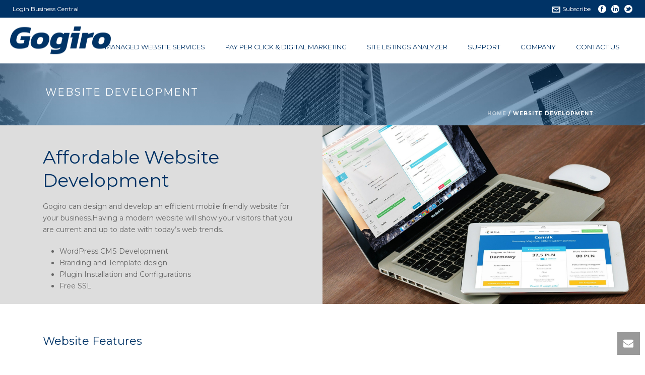

--- FILE ---
content_type: text/html; charset=UTF-8
request_url: https://gogiro.com/website-development/
body_size: 21016
content:
<!DOCTYPE html>
<html lang="en-CA" >
<head >
		
<meta charset="UTF-8" />
<meta name="viewport" content="width=device-width, initial-scale=1.0, minimum-scale=1.0, maximum-scale=1.0, user-scalable=0" />
<meta http-equiv="X-UA-Compatible" content="IE=edge,chrome=1" />
<meta name="format-detection" content="telephone=no">
<title>Website Development - Gogiro</title>
<script type="text/javascript">var ajaxurl = "https://gogiro.com/wp-admin/admin-ajax.php";</script>
		<style id="critical-path-css" type="text/css">
			body,html{width:100%;height:100%;margin:0;padding:0}.page-preloader{top:0;left:0;z-index:999;position:fixed;height:100%;width:100%;text-align:center}.preloader-preview-area{-webkit-animation-delay:-.2s;animation-delay:-.2s;top:50%;-webkit-transform:translateY(100%);-ms-transform:translateY(100%);transform:translateY(100%);margin-top:10px;max-height:calc(50% - 20px);opacity:1;width:100%;text-align:center;position:absolute}.preloader-logo{max-width:90%;top:50%;-webkit-transform:translateY(-100%);-ms-transform:translateY(-100%);transform:translateY(-100%);margin:-10px auto 0 auto;max-height:calc(50% - 20px);opacity:1;position:relative}.ball-pulse>div{width:15px;height:15px;border-radius:100%;margin:2px;-webkit-animation-fill-mode:both;animation-fill-mode:both;display:inline-block;-webkit-animation:ball-pulse .75s infinite cubic-bezier(.2,.68,.18,1.08);animation:ball-pulse .75s infinite cubic-bezier(.2,.68,.18,1.08)}.ball-pulse>div:nth-child(1){-webkit-animation-delay:-.36s;animation-delay:-.36s}.ball-pulse>div:nth-child(2){-webkit-animation-delay:-.24s;animation-delay:-.24s}.ball-pulse>div:nth-child(3){-webkit-animation-delay:-.12s;animation-delay:-.12s}@-webkit-keyframes ball-pulse{0%{-webkit-transform:scale(1);transform:scale(1);opacity:1}45%{-webkit-transform:scale(.1);transform:scale(.1);opacity:.7}80%{-webkit-transform:scale(1);transform:scale(1);opacity:1}}@keyframes ball-pulse{0%{-webkit-transform:scale(1);transform:scale(1);opacity:1}45%{-webkit-transform:scale(.1);transform:scale(.1);opacity:.7}80%{-webkit-transform:scale(1);transform:scale(1);opacity:1}}.ball-clip-rotate-pulse{position:relative;-webkit-transform:translateY(-15px) translateX(-10px);-ms-transform:translateY(-15px) translateX(-10px);transform:translateY(-15px) translateX(-10px);display:inline-block}.ball-clip-rotate-pulse>div{-webkit-animation-fill-mode:both;animation-fill-mode:both;position:absolute;top:0;left:0;border-radius:100%}.ball-clip-rotate-pulse>div:first-child{height:36px;width:36px;top:7px;left:-7px;-webkit-animation:ball-clip-rotate-pulse-scale 1s 0s cubic-bezier(.09,.57,.49,.9) infinite;animation:ball-clip-rotate-pulse-scale 1s 0s cubic-bezier(.09,.57,.49,.9) infinite}.ball-clip-rotate-pulse>div:last-child{position:absolute;width:50px;height:50px;left:-16px;top:-2px;background:0 0;border:2px solid;-webkit-animation:ball-clip-rotate-pulse-rotate 1s 0s cubic-bezier(.09,.57,.49,.9) infinite;animation:ball-clip-rotate-pulse-rotate 1s 0s cubic-bezier(.09,.57,.49,.9) infinite;-webkit-animation-duration:1s;animation-duration:1s}@-webkit-keyframes ball-clip-rotate-pulse-rotate{0%{-webkit-transform:rotate(0) scale(1);transform:rotate(0) scale(1)}50%{-webkit-transform:rotate(180deg) scale(.6);transform:rotate(180deg) scale(.6)}100%{-webkit-transform:rotate(360deg) scale(1);transform:rotate(360deg) scale(1)}}@keyframes ball-clip-rotate-pulse-rotate{0%{-webkit-transform:rotate(0) scale(1);transform:rotate(0) scale(1)}50%{-webkit-transform:rotate(180deg) scale(.6);transform:rotate(180deg) scale(.6)}100%{-webkit-transform:rotate(360deg) scale(1);transform:rotate(360deg) scale(1)}}@-webkit-keyframes ball-clip-rotate-pulse-scale{30%{-webkit-transform:scale(.3);transform:scale(.3)}100%{-webkit-transform:scale(1);transform:scale(1)}}@keyframes ball-clip-rotate-pulse-scale{30%{-webkit-transform:scale(.3);transform:scale(.3)}100%{-webkit-transform:scale(1);transform:scale(1)}}@-webkit-keyframes square-spin{25%{-webkit-transform:perspective(100px) rotateX(180deg) rotateY(0);transform:perspective(100px) rotateX(180deg) rotateY(0)}50%{-webkit-transform:perspective(100px) rotateX(180deg) rotateY(180deg);transform:perspective(100px) rotateX(180deg) rotateY(180deg)}75%{-webkit-transform:perspective(100px) rotateX(0) rotateY(180deg);transform:perspective(100px) rotateX(0) rotateY(180deg)}100%{-webkit-transform:perspective(100px) rotateX(0) rotateY(0);transform:perspective(100px) rotateX(0) rotateY(0)}}@keyframes square-spin{25%{-webkit-transform:perspective(100px) rotateX(180deg) rotateY(0);transform:perspective(100px) rotateX(180deg) rotateY(0)}50%{-webkit-transform:perspective(100px) rotateX(180deg) rotateY(180deg);transform:perspective(100px) rotateX(180deg) rotateY(180deg)}75%{-webkit-transform:perspective(100px) rotateX(0) rotateY(180deg);transform:perspective(100px) rotateX(0) rotateY(180deg)}100%{-webkit-transform:perspective(100px) rotateX(0) rotateY(0);transform:perspective(100px) rotateX(0) rotateY(0)}}.square-spin{display:inline-block}.square-spin>div{-webkit-animation-fill-mode:both;animation-fill-mode:both;width:50px;height:50px;-webkit-animation:square-spin 3s 0s cubic-bezier(.09,.57,.49,.9) infinite;animation:square-spin 3s 0s cubic-bezier(.09,.57,.49,.9) infinite}.cube-transition{position:relative;-webkit-transform:translate(-25px,-25px);-ms-transform:translate(-25px,-25px);transform:translate(-25px,-25px);display:inline-block}.cube-transition>div{-webkit-animation-fill-mode:both;animation-fill-mode:both;width:15px;height:15px;position:absolute;top:-5px;left:-5px;-webkit-animation:cube-transition 1.6s 0s infinite ease-in-out;animation:cube-transition 1.6s 0s infinite ease-in-out}.cube-transition>div:last-child{-webkit-animation-delay:-.8s;animation-delay:-.8s}@-webkit-keyframes cube-transition{25%{-webkit-transform:translateX(50px) scale(.5) rotate(-90deg);transform:translateX(50px) scale(.5) rotate(-90deg)}50%{-webkit-transform:translate(50px,50px) rotate(-180deg);transform:translate(50px,50px) rotate(-180deg)}75%{-webkit-transform:translateY(50px) scale(.5) rotate(-270deg);transform:translateY(50px) scale(.5) rotate(-270deg)}100%{-webkit-transform:rotate(-360deg);transform:rotate(-360deg)}}@keyframes cube-transition{25%{-webkit-transform:translateX(50px) scale(.5) rotate(-90deg);transform:translateX(50px) scale(.5) rotate(-90deg)}50%{-webkit-transform:translate(50px,50px) rotate(-180deg);transform:translate(50px,50px) rotate(-180deg)}75%{-webkit-transform:translateY(50px) scale(.5) rotate(-270deg);transform:translateY(50px) scale(.5) rotate(-270deg)}100%{-webkit-transform:rotate(-360deg);transform:rotate(-360deg)}}.ball-scale>div{border-radius:100%;margin:2px;-webkit-animation-fill-mode:both;animation-fill-mode:both;display:inline-block;height:60px;width:60px;-webkit-animation:ball-scale 1s 0s ease-in-out infinite;animation:ball-scale 1s 0s ease-in-out infinite}@-webkit-keyframes ball-scale{0%{-webkit-transform:scale(0);transform:scale(0)}100%{-webkit-transform:scale(1);transform:scale(1);opacity:0}}@keyframes ball-scale{0%{-webkit-transform:scale(0);transform:scale(0)}100%{-webkit-transform:scale(1);transform:scale(1);opacity:0}}.line-scale>div{-webkit-animation-fill-mode:both;animation-fill-mode:both;display:inline-block;width:5px;height:50px;border-radius:2px;margin:2px}.line-scale>div:nth-child(1){-webkit-animation:line-scale 1s -.5s infinite cubic-bezier(.2,.68,.18,1.08);animation:line-scale 1s -.5s infinite cubic-bezier(.2,.68,.18,1.08)}.line-scale>div:nth-child(2){-webkit-animation:line-scale 1s -.4s infinite cubic-bezier(.2,.68,.18,1.08);animation:line-scale 1s -.4s infinite cubic-bezier(.2,.68,.18,1.08)}.line-scale>div:nth-child(3){-webkit-animation:line-scale 1s -.3s infinite cubic-bezier(.2,.68,.18,1.08);animation:line-scale 1s -.3s infinite cubic-bezier(.2,.68,.18,1.08)}.line-scale>div:nth-child(4){-webkit-animation:line-scale 1s -.2s infinite cubic-bezier(.2,.68,.18,1.08);animation:line-scale 1s -.2s infinite cubic-bezier(.2,.68,.18,1.08)}.line-scale>div:nth-child(5){-webkit-animation:line-scale 1s -.1s infinite cubic-bezier(.2,.68,.18,1.08);animation:line-scale 1s -.1s infinite cubic-bezier(.2,.68,.18,1.08)}@-webkit-keyframes line-scale{0%{-webkit-transform:scaley(1);transform:scaley(1)}50%{-webkit-transform:scaley(.4);transform:scaley(.4)}100%{-webkit-transform:scaley(1);transform:scaley(1)}}@keyframes line-scale{0%{-webkit-transform:scaley(1);transform:scaley(1)}50%{-webkit-transform:scaley(.4);transform:scaley(.4)}100%{-webkit-transform:scaley(1);transform:scaley(1)}}.ball-scale-multiple{position:relative;-webkit-transform:translateY(30px);-ms-transform:translateY(30px);transform:translateY(30px);display:inline-block}.ball-scale-multiple>div{border-radius:100%;-webkit-animation-fill-mode:both;animation-fill-mode:both;margin:2px;position:absolute;left:-30px;top:0;opacity:0;margin:0;width:50px;height:50px;-webkit-animation:ball-scale-multiple 1s 0s linear infinite;animation:ball-scale-multiple 1s 0s linear infinite}.ball-scale-multiple>div:nth-child(2){-webkit-animation-delay:-.2s;animation-delay:-.2s}.ball-scale-multiple>div:nth-child(3){-webkit-animation-delay:-.2s;animation-delay:-.2s}@-webkit-keyframes ball-scale-multiple{0%{-webkit-transform:scale(0);transform:scale(0);opacity:0}5%{opacity:1}100%{-webkit-transform:scale(1);transform:scale(1);opacity:0}}@keyframes ball-scale-multiple{0%{-webkit-transform:scale(0);transform:scale(0);opacity:0}5%{opacity:1}100%{-webkit-transform:scale(1);transform:scale(1);opacity:0}}.ball-pulse-sync{display:inline-block}.ball-pulse-sync>div{width:15px;height:15px;border-radius:100%;margin:2px;-webkit-animation-fill-mode:both;animation-fill-mode:both;display:inline-block}.ball-pulse-sync>div:nth-child(1){-webkit-animation:ball-pulse-sync .6s -.21s infinite ease-in-out;animation:ball-pulse-sync .6s -.21s infinite ease-in-out}.ball-pulse-sync>div:nth-child(2){-webkit-animation:ball-pulse-sync .6s -.14s infinite ease-in-out;animation:ball-pulse-sync .6s -.14s infinite ease-in-out}.ball-pulse-sync>div:nth-child(3){-webkit-animation:ball-pulse-sync .6s -70ms infinite ease-in-out;animation:ball-pulse-sync .6s -70ms infinite ease-in-out}@-webkit-keyframes ball-pulse-sync{33%{-webkit-transform:translateY(10px);transform:translateY(10px)}66%{-webkit-transform:translateY(-10px);transform:translateY(-10px)}100%{-webkit-transform:translateY(0);transform:translateY(0)}}@keyframes ball-pulse-sync{33%{-webkit-transform:translateY(10px);transform:translateY(10px)}66%{-webkit-transform:translateY(-10px);transform:translateY(-10px)}100%{-webkit-transform:translateY(0);transform:translateY(0)}}.transparent-circle{display:inline-block;border-top:.5em solid rgba(255,255,255,.2);border-right:.5em solid rgba(255,255,255,.2);border-bottom:.5em solid rgba(255,255,255,.2);border-left:.5em solid #fff;-webkit-transform:translateZ(0);transform:translateZ(0);-webkit-animation:transparent-circle 1.1s infinite linear;animation:transparent-circle 1.1s infinite linear;width:50px;height:50px;border-radius:50%}.transparent-circle:after{border-radius:50%;width:10em;height:10em}@-webkit-keyframes transparent-circle{0%{-webkit-transform:rotate(0);transform:rotate(0)}100%{-webkit-transform:rotate(360deg);transform:rotate(360deg)}}@keyframes transparent-circle{0%{-webkit-transform:rotate(0);transform:rotate(0)}100%{-webkit-transform:rotate(360deg);transform:rotate(360deg)}}.ball-spin-fade-loader{position:relative;top:-10px;left:-10px;display:inline-block}.ball-spin-fade-loader>div{width:15px;height:15px;border-radius:100%;margin:2px;-webkit-animation-fill-mode:both;animation-fill-mode:both;position:absolute;-webkit-animation:ball-spin-fade-loader 1s infinite linear;animation:ball-spin-fade-loader 1s infinite linear}.ball-spin-fade-loader>div:nth-child(1){top:25px;left:0;animation-delay:-.84s;-webkit-animation-delay:-.84s}.ball-spin-fade-loader>div:nth-child(2){top:17.05px;left:17.05px;animation-delay:-.72s;-webkit-animation-delay:-.72s}.ball-spin-fade-loader>div:nth-child(3){top:0;left:25px;animation-delay:-.6s;-webkit-animation-delay:-.6s}.ball-spin-fade-loader>div:nth-child(4){top:-17.05px;left:17.05px;animation-delay:-.48s;-webkit-animation-delay:-.48s}.ball-spin-fade-loader>div:nth-child(5){top:-25px;left:0;animation-delay:-.36s;-webkit-animation-delay:-.36s}.ball-spin-fade-loader>div:nth-child(6){top:-17.05px;left:-17.05px;animation-delay:-.24s;-webkit-animation-delay:-.24s}.ball-spin-fade-loader>div:nth-child(7){top:0;left:-25px;animation-delay:-.12s;-webkit-animation-delay:-.12s}.ball-spin-fade-loader>div:nth-child(8){top:17.05px;left:-17.05px;animation-delay:0s;-webkit-animation-delay:0s}@-webkit-keyframes ball-spin-fade-loader{50%{opacity:.3;-webkit-transform:scale(.4);transform:scale(.4)}100%{opacity:1;-webkit-transform:scale(1);transform:scale(1)}}@keyframes ball-spin-fade-loader{50%{opacity:.3;-webkit-transform:scale(.4);transform:scale(.4)}100%{opacity:1;-webkit-transform:scale(1);transform:scale(1)}}		</style>

		<meta name="robots" content="index, follow" />
<meta name="googlebot" content="index, follow, max-snippet:-1, max-image-preview:large, max-video-preview:-1" />
<meta name="bingbot" content="index, follow, max-snippet:-1, max-image-preview:large, max-video-preview:-1" />
<link rel="canonical" href="https://gogiro.com/website-development/" />
<meta property="og:url" content="https://gogiro.com/website-development/" />
<meta property="og:site_name" content="Gogiro" />
<meta property="og:locale" content="en_CA" />
<meta property="og:type" content="article" />
<meta property="og:title" content="Website Development - Gogiro" />
<meta property="og:image" content="https://gogiro.com/wp-content/uploads/2016/12/2017-gogiro-icon1-57px.png" />
<meta property="og:image:secure_url" content="https://gogiro.com/wp-content/uploads/2016/12/2017-gogiro-icon1-57px.png" />
<meta property="og:image:width" content="57" />
<meta property="og:image:height" content="57" />
<meta name="twitter:card" content="summary" />
<meta name="twitter:title" content="Website Development - Gogiro" />
<link rel='dns-prefetch' href='//fonts.googleapis.com' />
<link rel="alternate" type="application/rss+xml" title="Gogiro &raquo; Feed" href="https://gogiro.com/feed/" />
<link rel="alternate" type="application/rss+xml" title="Gogiro &raquo; Comments Feed" href="https://gogiro.com/comments/feed/" />

<link rel="shortcut icon" href="https://gogiro.com/wp-content/uploads/2016/12/favicon-gogiro2017.png" />
<link rel="apple-touch-icon-precomposed" href="https://gogiro.com/wp-content/uploads/2016/12/2017-gogiro-icon1-57px.png">
<link rel="apple-touch-icon-precomposed" sizes="114x114" href="https://gogiro.com/wp-content/uploads/2016/12/2017-gogiro-icon1-114px.png">
<link rel="apple-touch-icon-precomposed" sizes="72x72" href="https://gogiro.com/wp-content/uploads/2016/12/2017-gogiro-icon1-72px.png">
<link rel="apple-touch-icon-precomposed" sizes="144x144" href="https://gogiro.com/wp-content/uploads/2016/12/2017-gogiro-icon1-144px.png">
<script type="text/javascript">
window.abb = {};
php = {};
window.PHP = {};
PHP.ajax = "https://gogiro.com/wp-admin/admin-ajax.php";PHP.wp_p_id = "23606";var mk_header_parallax, mk_banner_parallax, mk_page_parallax, mk_footer_parallax, mk_body_parallax;
var mk_images_dir = "https://gogiro.com/wp-content/themes/jupiter/assets/images",
mk_theme_js_path = "https://gogiro.com/wp-content/themes/jupiter/assets/js",
mk_theme_dir = "https://gogiro.com/wp-content/themes/jupiter",
mk_captcha_placeholder = "Enter Captcha",
mk_captcha_invalid_txt = "Invalid. Try again.",
mk_captcha_correct_txt = "Captcha correct.",
mk_responsive_nav_width = 1140,
mk_vertical_header_back = "Back",
mk_vertical_header_anim = "1",
mk_check_rtl = true,
mk_grid_width = 1140,
mk_ajax_search_option = "disable",
mk_preloader_bg_color = "#003366",
mk_accent_color = "#003366",
mk_go_to_top =  "true",
mk_smooth_scroll =  "true",
mk_preloader_bar_color = "#003366",
mk_preloader_logo = "http://gogiro.com/wp-content/uploads/2016/12/2017-gogiro-white-200px.png";
var mk_header_parallax = false,
mk_banner_parallax = false,
mk_footer_parallax = false,
mk_body_parallax = false,
mk_no_more_posts = "No More Posts",
mk_typekit_id   = "",
mk_google_fonts = ["Montserrat:100italic,200italic,300italic,400italic,500italic,600italic,700italic,800italic,900italic,100,200,300,400,500,600,700,800,900"],
mk_global_lazyload = true;
</script>
		<!-- This site uses the Google Analytics by MonsterInsights plugin v8.10.0 - Using Analytics tracking - https://www.monsterinsights.com/ -->
		<!-- Note: MonsterInsights is not currently configured on this site. The site owner needs to authenticate with Google Analytics in the MonsterInsights settings panel. -->
					<!-- No UA code set -->
				<!-- / Google Analytics by MonsterInsights -->
		<link rel='stylesheet' id='layerslider-css'  href='https://gogiro.com/wp-content/plugins/LayerSlider/static/layerslider/css/layerslider.css?ver=6.5.7' type='text/css' media='all' />
<link rel='stylesheet' id='ls-google-fonts-css'  href='https://fonts.googleapis.com/css?family=Lato:100,300,regular,700,900%7COpen+Sans:300%7CIndie+Flower:regular%7COswald:300,regular,700&#038;subset=latin%2Clatin-ext' type='text/css' media='all' />
<link rel='stylesheet' id='contact-form-7-css'  href='https://gogiro.com/wp-content/plugins/contact-form-7/includes/css/styles.css?ver=5.0.1' type='text/css' media='all' />
<link rel='stylesheet' id='rs-plugin-settings-css'  href='https://gogiro.com/wp-content/plugins/revslider/public/assets/css/settings.css?ver=5.4.7.2' type='text/css' media='all' />
<style id='rs-plugin-settings-inline-css' type='text/css'>
#rs-demo-id {}
</style>
<link rel='stylesheet' id='core-styles-css'  href='https://gogiro.com/wp-content/themes/jupiter/assets/stylesheet/core-styles.6.1.2.css?ver=1524512979' type='text/css' media='all' />
<link rel='stylesheet' id='components-full-css'  href='https://gogiro.com/wp-content/themes/jupiter/assets/stylesheet/components-full.6.1.2.css?ver=1524512979' type='text/css' media='all' />
<style id='components-full-inline-css' type='text/css'>

body
{
    background-color:#fff;
}

.hb-custom-header #mk-page-introduce,
.mk-header
{
    background-color:#ffffff;background-image:url(http://gogiro.com/wp-content/uploads/2016/08/home-bg-02-coloured.jpg);background-repeat:no-repeat;background-position:left top;
}

.hb-custom-header > div,
.mk-header-bg
{
    background-color:#fff;
}

.mk-classic-nav-bg
{
    background-color:#fff;
}

.master-holder-bg
{
    background-color:#fff;
}

#mk-footer
{
    background-color:#434a54;
}

#mk-boxed-layout
{
  -webkit-box-shadow: 0 0 0px rgba(0, 0, 0, 0);
  -moz-box-shadow: 0 0 0px rgba(0, 0, 0, 0);
  box-shadow: 0 0 0px rgba(0, 0, 0, 0);
}

.mk-news-tab .mk-tabs-tabs .is-active a,
.mk-fancy-title.pattern-style span,
.mk-fancy-title.pattern-style.color-gradient span:after,
.page-bg-color
{
    background-color: #fff;
}

.page-title
{
    font-size: 20px;
    color: #ffffff;
    text-transform: uppercase;
    font-weight: inherit;
    letter-spacing: 2px;
}

.page-subtitle
{
    font-size: 14px;
    line-height: 100%;
    color: ;
    font-size: 14px;
    text-transform: none;
}


        .mk-header.sticky-style-fixed.a-sticky .mk-header-holder{
            border-bottom:1px solid #ffffff;
        }
    

	.header-style-1 .mk-header-padding-wrapper,
	.header-style-2 .mk-header-padding-wrapper,
	.header-style-3 .mk-header-padding-wrapper {
		padding-top:126px;
	}


    body { font-family: Montserrat } 

            @font-face {
                font-family: 'star';
                src: url('https://gogiro.com/wp-content/themes/jupiter/assets/stylesheet/fonts/star/font.eot');
                src: url('https://gogiro.com/wp-content/themes/jupiter/assets/stylesheet/fonts/star/font.eot?#iefix') format('embedded-opentype'),
                url('https://gogiro.com/wp-content/themes/jupiter/assets/stylesheet/fonts/star/font.woff') format('woff'),
                url('https://gogiro.com/wp-content/themes/jupiter/assets/stylesheet/fonts/star/font.ttf') format('truetype'),
                url('https://gogiro.com/wp-content/themes/jupiter/assets/stylesheet/fonts/star/font.svg#star') format('svg');
                font-weight: normal;
                font-style: normal;
            }
            @font-face {
                font-family: 'WooCommerce';
                src: url('https://gogiro.com/wp-content/themes/jupiter/assets/stylesheet/fonts/woocommerce/font.eot');
                src: url('https://gogiro.com/wp-content/themes/jupiter/assets/stylesheet/fonts/woocommerce/font.eot?#iefix') format('embedded-opentype'),
                url('https://gogiro.com/wp-content/themes/jupiter/assets/stylesheet/fonts/woocommerce/font.woff') format('woff'),
                url('https://gogiro.com/wp-content/themes/jupiter/assets/stylesheet/fonts/woocommerce/font.ttf') format('truetype'),
                url('https://gogiro.com/wp-content/themes/jupiter/assets/stylesheet/fonts/woocommerce/font.svg#WooCommerce') format('svg');
                font-weight: normal;
                font-style: normal;
            }#fancy-title-5579984513d42 {margin-bottom: 5px !important;}

.homeslider {
margin-bottom:0px;
}

.mk-header-holder {
background-color: #ffffff
}

.mk-header-bg {
background-color: #003366
}

mk-desktop-logo  {
margin-top: 3px
}

.mk-sticky-logo {
margin-top: 8px
}



.main-navigation-ul > li.menu-item > a.menu-item-link {
margin-top: 24px
}

.a-sticky .main-navigation-ul > li.menu-item > a.menu-item-link {
transition: none !important;
}
.sticky-style-fixed.header-style-1.a-sticky .main-navigation-ul > li.menu-item > a.menu-item-link,
.sticky-style-fixed.header-style-3.a-sticky .main-navigation-ul > li.menu-item > a.menu-item-link {
color: #ffffff !important;
margin-top: 16px;
}

.mk-header-start-tour {
margin-top: 12px
}
.a-sticky .mk-header-start-tour {
transition: none !important;
}
.sticky-style-fixed.header-style-1.a-sticky .mk-header-start-tour,
.sticky-style-fixed.header-style-3.a-sticky .mk-header-start-tour {
margin-top: 8px
}

#mk-page-introduce {
	padding: 20px 0;
}
</style>
<link rel='stylesheet' id='mkhb-render-css'  href='https://gogiro.com/wp-content/themes/jupiter/header-builder/includes/assets/css/mkhb-render.css?ver=6.1.2' type='text/css' media='all' />
<link rel='stylesheet' id='mkhb-row-css'  href='https://gogiro.com/wp-content/themes/jupiter/header-builder/includes/assets/css/mkhb-row.css?ver=6.1.2' type='text/css' media='all' />
<link rel='stylesheet' id='mkhb-column-css'  href='https://gogiro.com/wp-content/themes/jupiter/header-builder/includes/assets/css/mkhb-column.css?ver=6.1.2' type='text/css' media='all' />
<link rel='stylesheet' id='js_composer_front-css'  href='https://gogiro.com/wp-content/plugins/js_composer_theme/assets/css/js_composer.min.css?ver=5.4.8' type='text/css' media='all' />
<link rel='stylesheet' id='theme-options-css'  href='https://gogiro.com/wp-content/uploads/mk_assets/theme-options-production-1666999603.css?ver=1666999582' type='text/css' media='all' />
<link rel='stylesheet' id='ms-main-css'  href='https://gogiro.com/wp-content/plugins/masterslider/public/assets/css/masterslider.main.css?ver=3.2.0' type='text/css' media='all' />
<link rel='stylesheet' id='ms-custom-css'  href='https://gogiro.com/wp-content/uploads/masterslider/custom.css?ver=12.7' type='text/css' media='all' />
<script type='text/javascript' src='https://gogiro.com/wp-includes/js/jquery/jquery.js?ver=1.12.4'></script>
<script type='text/javascript' src='https://gogiro.com/wp-includes/js/jquery/jquery-migrate.min.js?ver=1.4.1'></script>
<script type='text/javascript' src='https://gogiro.com/wp-content/themes/jupiter/assets/js/plugins/wp-enqueue/webfontloader.js?ver=4.9.28'></script>
<script type='text/javascript'>
WebFontConfig = {
	timeout: 2000
}

if ( mk_typekit_id.length > 0 ) {
	WebFontConfig.typekit = {
		id: mk_typekit_id
	}
}

if ( mk_google_fonts.length > 0 ) {
	WebFontConfig.google = {
		families:  mk_google_fonts
	}
}

if ( (mk_google_fonts.length > 0 || mk_typekit_id.length > 0) && navigator.userAgent.indexOf("Speed Insights") == -1) {
	WebFont.load( WebFontConfig );
}
		
</script>
<script type='text/javascript'>
/* <![CDATA[ */
var LS_Meta = {"v":"6.5.7"};
/* ]]> */
</script>
<script type='text/javascript' data-cfasync="false" src='https://gogiro.com/wp-content/plugins/LayerSlider/static/layerslider/js/greensock.js?ver=1.19.0'></script>
<script type='text/javascript' data-cfasync="false" src='https://gogiro.com/wp-content/plugins/LayerSlider/static/layerslider/js/layerslider.kreaturamedia.jquery.js?ver=6.5.7'></script>
<script type='text/javascript' data-cfasync="false" src='https://gogiro.com/wp-content/plugins/LayerSlider/static/layerslider/js/layerslider.transitions.js?ver=6.5.7'></script>
<script type='text/javascript' src='https://gogiro.com/wp-content/plugins/revslider/public/assets/js/jquery.themepunch.tools.min.js?ver=5.4.7.2'></script>
<script type='text/javascript' src='https://gogiro.com/wp-content/plugins/revslider/public/assets/js/jquery.themepunch.revolution.min.js?ver=5.4.7.2'></script>
<script type='text/javascript' src='https://gogiro.com/wp-content/plugins/advanced-iframe/js/ai.js?ver=937559'></script>
<meta name="generator" content="Powered by LayerSlider 6.5.7 - Multi-Purpose, Responsive, Parallax, Mobile-Friendly Slider Plugin for WordPress." />
<!-- LayerSlider updates and docs at: https://layerslider.kreaturamedia.com -->
<link rel='https://api.w.org/' href='https://gogiro.com/wp-json/' />
<link rel="EditURI" type="application/rsd+xml" title="RSD" href="https://gogiro.com/xmlrpc.php?rsd" />
<link rel="wlwmanifest" type="application/wlwmanifest+xml" href="https://gogiro.com/wp-includes/wlwmanifest.xml" /> 
<meta name="generator" content="WordPress 4.9.28" />
<link rel='shortlink' href='https://gogiro.com/?p=23606' />
<link rel="alternate" type="application/json+oembed" href="https://gogiro.com/wp-json/oembed/1.0/embed?url=https%3A%2F%2Fgogiro.com%2Fwebsite-development%2F" />
<link rel="alternate" type="text/xml+oembed" href="https://gogiro.com/wp-json/oembed/1.0/embed?url=https%3A%2F%2Fgogiro.com%2Fwebsite-development%2F&#038;format=xml" />
<script>var ms_grabbing_curosr='https://gogiro.com/wp-content/plugins/masterslider/public/assets/css/common/grabbing.cur',ms_grab_curosr='https://gogiro.com/wp-content/plugins/masterslider/public/assets/css/common/grab.cur';</script>
<meta name="generator" content="MasterSlider 3.2.0 - Responsive Touch Image Slider" />
		<script>
			document.documentElement.className = document.documentElement.className.replace( 'no-js', 'js' );
		</script>
				<style>
			.no-js img.lazyload { display: none; }
			figure.wp-block-image img.lazyloading { min-width: 150px; }
							.lazyload, .lazyloading { opacity: 0; }
				.lazyloaded {
					opacity: 1;
					transition: opacity 400ms;
					transition-delay: 0ms;
				}
					</style>
		<script> var isTest = false; </script>
<meta itemprop="author" content="gogiro" /><meta itemprop="datePublished" content="February 27, 2018" /><meta itemprop="dateModified" content="March 2, 2022" /><meta itemprop="publisher" content="Gogiro" />		<style type="text/css">.recentcomments a{display:inline !important;padding:0 !important;margin:0 !important;}</style>
		<meta name="generator" content="Powered by WPBakery Page Builder - drag and drop page builder for WordPress."/>
<!--[if lte IE 9]><link rel="stylesheet" type="text/css" href="https://gogiro.com/wp-content/plugins/js_composer_theme/assets/css/vc_lte_ie9.min.css" media="screen"><![endif]--><meta name="generator" content="Powered by Slider Revolution 5.4.7.2 - responsive, Mobile-Friendly Slider Plugin for WordPress with comfortable drag and drop interface." />
<link rel="icon" href="https://gogiro.com/wp-content/uploads/2016/12/2017-gogiro-icon1-57px-32x32.png" sizes="32x32" />
<link rel="icon" href="https://gogiro.com/wp-content/uploads/2016/12/2017-gogiro-icon1-57px-192x192.png" sizes="192x192" />
<link rel="apple-touch-icon-precomposed" href="https://gogiro.com/wp-content/uploads/2016/12/2017-gogiro-icon1-57px-180x180.png" />
<meta name="msapplication-TileImage" content="https://gogiro.com/wp-content/uploads/2016/12/2017-gogiro-icon1-57px-270x270.png" />
<script type="text/javascript">function setREVStartSize(e){									
						try{ e.c=jQuery(e.c);var i=jQuery(window).width(),t=9999,r=0,n=0,l=0,f=0,s=0,h=0;
							if(e.responsiveLevels&&(jQuery.each(e.responsiveLevels,function(e,f){f>i&&(t=r=f,l=e),i>f&&f>r&&(r=f,n=e)}),t>r&&(l=n)),f=e.gridheight[l]||e.gridheight[0]||e.gridheight,s=e.gridwidth[l]||e.gridwidth[0]||e.gridwidth,h=i/s,h=h>1?1:h,f=Math.round(h*f),"fullscreen"==e.sliderLayout){var u=(e.c.width(),jQuery(window).height());if(void 0!=e.fullScreenOffsetContainer){var c=e.fullScreenOffsetContainer.split(",");if (c) jQuery.each(c,function(e,i){u=jQuery(i).length>0?u-jQuery(i).outerHeight(!0):u}),e.fullScreenOffset.split("%").length>1&&void 0!=e.fullScreenOffset&&e.fullScreenOffset.length>0?u-=jQuery(window).height()*parseInt(e.fullScreenOffset,0)/100:void 0!=e.fullScreenOffset&&e.fullScreenOffset.length>0&&(u-=parseInt(e.fullScreenOffset,0))}f=u}else void 0!=e.minHeight&&f<e.minHeight&&(f=e.minHeight);e.c.closest(".rev_slider_wrapper").css({height:f})					
						}catch(d){console.log("Failure at Presize of Slider:"+d)}						
					};</script>
<meta name="generator" content="Jupiter 6.1.2" />
<style type="text/css" data-type="vc_shortcodes-custom-css">.vc_custom_1519760377619{margin-bottom: 0px !important;}.vc_custom_1519762751490{margin-bottom: 0px !important;}.vc_custom_1519760567122{margin-bottom: 0px !important;}.vc_custom_1506199343241{padding-left: 0px !important;}.vc_custom_1506199349675{padding-left: 0px !important;}.vc_custom_1506199355287{padding-left: 0px !important;}.vc_custom_1506199360043{padding-left: 0px !important;}.vc_custom_1506199343241{padding-left: 0px !important;}.vc_custom_1506199349675{padding-left: 0px !important;}.vc_custom_1506199355287{padding-left: 0px !important;}.vc_custom_1506199360043{padding-left: 0px !important;}.vc_custom_1519762143889{margin-bottom: 0px !important;}.vc_custom_1506199343241{padding-left: 0px !important;}.vc_custom_1506199349675{padding-left: 0px !important;}.vc_custom_1506199355287{padding-left: 0px !important;}.vc_custom_1506199360043{padding-left: 0px !important;}.vc_custom_1519762559552{margin-bottom: 0px !important;}.vc_custom_1519762661466{margin-bottom: 0px !important;}.vc_custom_1519762897137{margin-bottom: 0px !important;}.vc_custom_1519846681194{margin-bottom: 0px !important;}.vc_custom_1523569738061{margin-bottom: 0px !important;}</style><noscript><style type="text/css"> .wpb_animate_when_almost_visible { opacity: 1; }</style></noscript>		<meta name="ahrefs-site-verification" content="f0dbdf25b285af35e4124cfe8d0388b331315e6dfc54e7e8928e0ec21c3cb251">
	<meta name="google-site-verification" content="6NyuIu79h7tbW-CScruPY0nwdI3mg_v4wE5AJbtLGQQ">
<script>
    (function(c,l,a,r,i,t,y){
        c[a]=c[a]||function(){(c[a].q=c[a].q||[]).push(arguments)};
        t=l.createElement(r);t.async=1;t.src="https://www.clarity.ms/tag/"+i+"?ref=bwt";
        y=l.getElementsByTagName(r)[0];y.parentNode.insertBefore(t,y);
    })(window, document, "clarity", "script", "cpsla4gysw");
</script>
</head>

<body class="page-template-default page page-id-23606 _masterslider _msp_version_3.2.0 wpb-js-composer js-comp-ver-5.4.8 vc_responsive" itemscope="itemscope" itemtype="https://schema.org/WebPage"  data-adminbar="">

	
	
	<!-- Target for scroll anchors to achieve native browser bahaviour + possible enhancements like smooth scrolling -->
	<div id="top-of-page"></div>

		<div id="mk-boxed-layout">

			<div id="mk-theme-container" >

				 
    <header data-height='90'
                data-sticky-height='95'
                data-responsive-height='90'
                data-transparent-skin='light'
                data-header-style='1'
                data-sticky-style='fixed'
                data-sticky-offset='header' id="mk-header-1" class="mk-header header-style-1 header-align-left  toolbar-true menu-hover-5 sticky-style-fixed mk-background-stretch full-header " role="banner" itemscope="itemscope" itemtype="https://schema.org/WPHeader" >
                    <div class="mk-header-holder">
                
<div class="mk-header-toolbar">

	
		<div class="mk-header-toolbar-holder">

		<nav class="mk-toolbar-navigation"><ul id="menu-login" class="menu"><li id="menu-item-22847" class="menu-item menu-item-type-custom menu-item-object-custom"><a target="_blank" href="http://gogirocentral.com"><span class="meni-item-text">Login Business Central</span></a></li>
</ul></nav><div class="mk-header-social toolbar-section"><ul><li><a class="facebook-hover " target="_blank" href="https://www.facebook.com/gogiroig"><svg  class="mk-svg-icon" data-name="mk-jupiter-icon-facebook" data-cacheid="icon-693f187e02b6d" style=" height:16px; width: 16px; "  xmlns="http://www.w3.org/2000/svg" viewBox="0 0 512 512"><path d="M256-6.4c-141.385 0-256 114.615-256 256s114.615 256 256 256 256-114.615 256-256-114.615-256-256-256zm64.057 159.299h-49.041c-7.42 0-14.918 7.452-14.918 12.99v19.487h63.723c-2.081 28.41-6.407 64.679-6.407 64.679h-57.566v159.545h-63.929v-159.545h-32.756v-64.474h32.756v-33.53c0-8.098-1.706-62.336 70.46-62.336h57.678v63.183z"/></svg></i></a></li><li><a class="linkedin-hover " target="_blank" href="https://www.linkedin.com/company/gogiro-internet-group"><svg  class="mk-svg-icon" data-name="mk-jupiter-icon-linkedin" data-cacheid="icon-693f187e0343e" style=" height:16px; width: 16px; "  xmlns="http://www.w3.org/2000/svg" viewBox="0 0 512 512"><path d="M256-6.4c-141.385 0-256 114.615-256 256s114.615 256 256 256 256-114.615 256-256-114.615-256-256-256zm-96.612 95.448c19.722 0 31.845 13.952 32.215 32.284 0 17.943-12.492 32.311-32.592 32.311h-.389c-19.308 0-31.842-14.368-31.842-32.311 0-18.332 12.897-32.284 32.609-32.284zm32.685 288.552h-64.073v-192h64.073v192zm223.927-.089h-63.77v-97.087c0-27.506-11.119-46.257-34.797-46.257-18.092 0-22.348 12.656-27.075 24.868-1.724 4.382-2.165 10.468-2.165 16.583v101.892h-64.193s.881-173.01 0-192.221h57.693v.31h6.469v19.407c9.562-12.087 25.015-24.527 52.495-24.527 43.069 0 75.344 29.25 75.344 92.077v104.954z"/></svg></i></a></li><li><a class="twitter-hover " target="_blank" href="https://twitter.com/gogiroig"><svg  class="mk-svg-icon" data-name="mk-jupiter-icon-twitter" data-cacheid="icon-693f187e03d9e" style=" height:16px; width: 16px; "  xmlns="http://www.w3.org/2000/svg" viewBox="0 0 512 512"><path d="M256-6.4c-141.385 0-256 114.615-256 256s114.615 256 256 256 256-114.615 256-256-114.615-256-256-256zm146.24 258.654c-31.365 127.03-241.727 180.909-338.503 49.042 37.069 35.371 101.619 38.47 142.554-3.819-24.006 3.51-41.47-20.021-11.978-32.755-26.523 2.923-41.27-11.201-47.317-23.174 6.218-6.511 13.079-9.531 26.344-10.407-29.04-6.851-39.751-21.057-43.046-38.284 8.066-1.921 18.149-3.578 23.656-2.836-25.431-13.295-34.274-33.291-32.875-48.326 45.438 16.866 74.396 30.414 98.613 43.411 8.626 4.591 18.252 12.888 29.107 23.393 13.835-36.534 30.915-74.19 60.169-92.874-.493 4.236-2.758 8.179-5.764 11.406 8.298-7.535 19.072-12.719 30.027-14.216-1.257 8.22-13.105 12.847-20.249 15.539 5.414-1.688 34.209-14.531 37.348-7.216 3.705 8.328-19.867 12.147-23.872 13.593-2.985 1.004-5.992 2.105-8.936 3.299 36.492-3.634 71.317 26.456 81.489 63.809.719 2.687 1.44 5.672 2.1 8.801 13.341 4.978 37.521-.231 45.313-5.023-5.63 13.315-20.268 23.121-41.865 24.912 10.407 4.324 30.018 6.691 43.544 4.396-8.563 9.193-22.379 17.527-45.859 17.329z"/></svg></i></a></li></ul><div class="clearboth"></div></div><div class="mk-header-signup">
	
	<a href="#" id="mk-header-subscribe-button" class="mk-subscribe-link mk-toggle-trigger"><svg  class="mk-svg-icon" data-name="mk-moon-envelop" data-cacheid="icon-693f187e054b7" style=" height:16px; width: 16px; "  xmlns="http://www.w3.org/2000/svg" viewBox="0 0 512 512"><path d="M480 64h-448c-17.6 0-32 14.4-32 32v320c0 17.6 14.4 32 32 32h448c17.6 0 32-14.4 32-32v-320c0-17.6-14.4-32-32-32zm-32 64v23l-192 113.143-192-113.143v-23h384zm-384 256v-177.286l192 113.143 192-113.143v177.286h-384z"/></svg>Subscribe</a>

	<div class="mk-header-subscribe mk-box-to-trigger">
		<form action="mk_ajax_subscribe" method="post" id="mc-embedded-subscribe-form" name="mc-embedded-subscribe-form" class="validate" target="_blank" novalidate>
			<label for="mce-EMAIL">Subscribe to newsletter</label>
			<input type="email" value="" name="mk-subscribe--email" class="mk-subscribe--email email text-input" id="mce-EMAIL" placeholder="Email Address" required>
			<input type="hidden" name="mk-subscribe--list-id" class="mk-subscribe--list-id" value="08fbdaa357">
			<input type="hidden" name="mk-subscribe--optin" class="mk-subscribe--optin" value="true">
			<input type="submit" value="Subscribe" name="subscribe" id="mc-embedded-subscribe" class="accent-bg-color button">
		</form>
		<div class="mk-subscribe--message">
					</div>
	</div>

</div>
		</div>

	
</div>
                <div class="mk-header-inner add-header-height">

                    <div class="mk-header-bg mk-background-stretch"></div>

                                            <div class="mk-toolbar-resposnive-icon"><svg  class="mk-svg-icon" data-name="mk-icon-chevron-down" data-cacheid="icon-693f187e067cb" xmlns="http://www.w3.org/2000/svg" viewBox="0 0 1792 1792"><path d="M1683 808l-742 741q-19 19-45 19t-45-19l-742-741q-19-19-19-45.5t19-45.5l166-165q19-19 45-19t45 19l531 531 531-531q19-19 45-19t45 19l166 165q19 19 19 45.5t-19 45.5z"/></svg></div>
                    
                    
                            <div class="mk-header-nav-container one-row-style menu-hover-style-5" role="navigation" itemscope="itemscope" itemtype="https://schema.org/SiteNavigationElement" >
                                <nav class="mk-main-navigation js-main-nav"><ul id="menu-main-menu" class="main-navigation-ul"><li id="menu-item-27961" class="menu-item menu-item-type-post_type menu-item-object-page has-mega-menu"><a class="menu-item-link js-smooth-scroll"  href="https://gogiro.com/managed-website-services/">Managed Website Services</a></li>
<li id="menu-item-27971" class="menu-item menu-item-type-post_type menu-item-object-page no-mega-menu"><a class="menu-item-link js-smooth-scroll"  href="https://gogiro.com/pay-per-click-marketing/">Pay Per Click &#038; Digital Marketing</a></li>
<li id="menu-item-23477" class="menu-item menu-item-type-post_type menu-item-object-page has-mega-menu"><a class="menu-item-link js-smooth-scroll"  href="https://gogiro.com/tools/business-listings-analyzer/">Site Listings Analyzer</a></li>
<li id="menu-item-23743" class="menu-item menu-item-type-post_type menu-item-object-page menu-item-has-children no-mega-menu"><a class="menu-item-link js-smooth-scroll"  href="https://gogiro.com/contact-us/">Support</a>
<ul style="" class="sub-menu ">
	<li id="menu-item-23651" class="menu-item menu-item-type-post_type menu-item-object-page"><a class="menu-item-link js-smooth-scroll"  href="https://gogiro.com/expert-tips/">Expert Tips</a></li>
	<li id="menu-item-23652" class="menu-item menu-item-type-post_type menu-item-object-page"><a class="menu-item-link js-smooth-scroll"  href="https://gogiro.com/frequently-asked-questions/">FAQ&#8217;s</a></li>
	<li id="menu-item-22845" class="menu-item menu-item-type-custom menu-item-object-custom"><a class="menu-item-link js-smooth-scroll"  target="_blank" href="http://helpdesk.gogiro.com">Technical Support</a></li>
</ul>
</li>
<li id="menu-item-23524" class="menu-item menu-item-type-post_type menu-item-object-page menu-item-has-children no-mega-menu"><a class="menu-item-link js-smooth-scroll"  href="https://gogiro.com/company/">Company</a>
<ul style="" class="sub-menu ">
	<li id="menu-item-23790" class="menu-item menu-item-type-post_type menu-item-object-page"><a class="menu-item-link js-smooth-scroll"  href="https://gogiro.com/company/">About Gogiro</a></li>
	<li id="menu-item-23862" class="menu-item menu-item-type-taxonomy menu-item-object-category"><a class="menu-item-link js-smooth-scroll"  href="https://gogiro.com/category/gogiro-news/">Corporate News</a></li>
	<li id="menu-item-5645" class="menu-item menu-item-type-post_type menu-item-object-page"><a class="menu-item-link js-smooth-scroll"  href="https://gogiro.com/contact-us/">Contact</a></li>
	<li id="menu-item-23730" class="menu-item menu-item-type-post_type menu-item-object-page"><a class="menu-item-link js-smooth-scroll"  href="https://gogiro.com/gogiro-internet-based-business-opportunity/">Partner Program</a></li>
</ul>
</li>
<li id="menu-item-27934" class="menu-item menu-item-type-post_type menu-item-object-page no-mega-menu"><a class="menu-item-link js-smooth-scroll"  href="https://gogiro.com/contact-gogiro/">Contact Us</a></li>
</ul></nav>                            </div>
                            
<div class="mk-nav-responsive-link">
    <div class="mk-css-icon-menu">
        <div class="mk-css-icon-menu-line-1"></div>
        <div class="mk-css-icon-menu-line-2"></div>
        <div class="mk-css-icon-menu-line-3"></div>
    </div>
</div>	<div class=" header-logo fit-logo-img add-header-height logo-is-responsive logo-has-sticky">
		<a href="https://gogiro.com/" title="Gogiro">

			<img 
				title="Managed digital marketing for small business"
				alt="Managed digital marketing for small business"
				 data-src="http://gogiro.com/wp-content/uploads/2016/12/2017-gogiro-200px.png" class="mk-desktop-logo dark-logo  lazyload" src="[data-uri]" />

							<img 
					title="Managed digital marketing for small business"
					alt="Managed digital marketing for small business"
					 data-src="http://gogiro.com/wp-content/uploads/2016/12/2017-gogiro-white-200px.png" class="mk-desktop-logo light-logo  lazyload" src="[data-uri]" />
			
							<img 
					title="Managed digital marketing for small business"
					alt="Managed digital marketing for small business"
					 data-src="http://gogiro.com/wp-content/uploads/2016/12/2017-gogiro-white-200px.png" class="mk-resposnive-logo  lazyload" src="[data-uri]" />
			
							<img 
					title="Managed digital marketing for small business"
					alt="Managed digital marketing for small business"
					 data-src="http://gogiro.com/wp-content/uploads/2016/12/2017-gogiro-white-150px.png" class="mk-sticky-logo  lazyload" src="[data-uri]" />
					</a>
	</div>

                    
                    <div class="mk-header-right">
                        
<a href="http://gogirocentral.com" class="mk-header-start-tour add-header-height">
    LOGIN    <svg  class="mk-svg-icon" data-name="mk-icon-caret-right" data-cacheid="icon-693f187e0f29e" xmlns="http://www.w3.org/2000/svg" viewBox="0 0 640 1792"><path d="M576 896q0 26-19 45l-448 448q-19 19-45 19t-45-19-19-45v-896q0-26 19-45t45-19 45 19l448 448q19 19 19 45z"/></svg></a>
                    </div>

                </div>
                
<div class="mk-responsive-wrap">

	<nav class="menu-main-menu-container"><ul id="menu-main-menu-1" class="mk-responsive-nav"><li id="responsive-menu-item-27961" class="menu-item menu-item-type-post_type menu-item-object-page"><a class="menu-item-link js-smooth-scroll"  href="https://gogiro.com/managed-website-services/">Managed Website Services</a></li>
<li id="responsive-menu-item-27971" class="menu-item menu-item-type-post_type menu-item-object-page"><a class="menu-item-link js-smooth-scroll"  href="https://gogiro.com/pay-per-click-marketing/">Pay Per Click &#038; Digital Marketing</a></li>
<li id="responsive-menu-item-23477" class="menu-item menu-item-type-post_type menu-item-object-page"><a class="menu-item-link js-smooth-scroll"  href="https://gogiro.com/tools/business-listings-analyzer/">Site Listings Analyzer</a></li>
<li id="responsive-menu-item-23743" class="menu-item menu-item-type-post_type menu-item-object-page menu-item-has-children"><a class="menu-item-link js-smooth-scroll"  href="https://gogiro.com/contact-us/">Support</a><span class="mk-nav-arrow mk-nav-sub-closed"><svg  class="mk-svg-icon" data-name="mk-moon-arrow-down" data-cacheid="icon-693f187e114d9" style=" height:16px; width: 16px; "  xmlns="http://www.w3.org/2000/svg" viewBox="0 0 512 512"><path d="M512 192l-96-96-160 160-160-160-96 96 256 255.999z"/></svg></span>
<ul class="sub-menu ">
	<li id="responsive-menu-item-23651" class="menu-item menu-item-type-post_type menu-item-object-page"><a class="menu-item-link js-smooth-scroll"  href="https://gogiro.com/expert-tips/">Expert Tips</a></li>
	<li id="responsive-menu-item-23652" class="menu-item menu-item-type-post_type menu-item-object-page"><a class="menu-item-link js-smooth-scroll"  href="https://gogiro.com/frequently-asked-questions/">FAQ&#8217;s</a></li>
	<li id="responsive-menu-item-22845" class="menu-item menu-item-type-custom menu-item-object-custom"><a class="menu-item-link js-smooth-scroll"  target="_blank" href="http://helpdesk.gogiro.com">Technical Support</a></li>
</ul>
</li>
<li id="responsive-menu-item-23524" class="menu-item menu-item-type-post_type menu-item-object-page menu-item-has-children"><a class="menu-item-link js-smooth-scroll"  href="https://gogiro.com/company/">Company</a><span class="mk-nav-arrow mk-nav-sub-closed"><svg  class="mk-svg-icon" data-name="mk-moon-arrow-down" data-cacheid="icon-693f187e11f10" style=" height:16px; width: 16px; "  xmlns="http://www.w3.org/2000/svg" viewBox="0 0 512 512"><path d="M512 192l-96-96-160 160-160-160-96 96 256 255.999z"/></svg></span>
<ul class="sub-menu ">
	<li id="responsive-menu-item-23790" class="menu-item menu-item-type-post_type menu-item-object-page"><a class="menu-item-link js-smooth-scroll"  href="https://gogiro.com/company/">About Gogiro</a></li>
	<li id="responsive-menu-item-23862" class="menu-item menu-item-type-taxonomy menu-item-object-category"><a class="menu-item-link js-smooth-scroll"  href="https://gogiro.com/category/gogiro-news/">Corporate News</a></li>
	<li id="responsive-menu-item-5645" class="menu-item menu-item-type-post_type menu-item-object-page"><a class="menu-item-link js-smooth-scroll"  href="https://gogiro.com/contact-us/">Contact</a></li>
	<li id="responsive-menu-item-23730" class="menu-item menu-item-type-post_type menu-item-object-page"><a class="menu-item-link js-smooth-scroll"  href="https://gogiro.com/gogiro-internet-based-business-opportunity/">Partner Program</a></li>
</ul>
</li>
<li id="responsive-menu-item-27934" class="menu-item menu-item-type-post_type menu-item-object-page"><a class="menu-item-link js-smooth-scroll"  href="https://gogiro.com/contact-gogiro/">Contact Us</a></li>
</ul></nav>
		

</div>
        
            </div>
        
        <div class="mk-header-padding-wrapper"></div>
         <section id="mk-page-introduce" class="intro-left"><div class="mk-grid"><h1 class="page-title ">Website Development</h1><div id="mk-breadcrumbs"><div class="mk-breadcrumbs-inner dark-skin"><span xmlns:v="http://rdf.data-vocabulary.org/#"><span typeof="v:Breadcrumb"><a href="https://gogiro.com/" rel="v:url" property="v:title">Home</a> &#47; <span rel="v:child" typeof="v:Breadcrumb">Website Development</span></span></span></div></div><div class="clearboth"></div></div></section>        
    </header>

		<div id="theme-page" class="master-holder  clearfix" itemscope="itemscope" itemtype="https://schema.org/Blog" >
			<div class="master-holder-bg-holder">
				<div id="theme-page-bg" class="master-holder-bg js-el"  ></div>
			</div>
			<div class="mk-main-wrapper-holder">
				<div id="mk-page-id-23606" class="theme-page-wrapper mk-main-wrapper mk-grid full-layout no-padding">
					<div class="theme-content no-padding" itemprop="mainEntityOfPage">
							
<div class="mk-page-section-wrapper" data-mk-full-width="true" data-mk-full-width-init="true" data-mk-stretch-content="true">
	<div id="page-section-2" class="mk-page-section self-hosted   half_right_layout half_boxed full-width-2 js-el js-master-row    "    data-intro-effect="false">

			
			<div class="mk-page-section-inner">
				


<div class="mk-video-color-mask"></div>

				
							</div>

			
			 
 

 <div class="mk-half-layout half_right_layout" data-mk-img-set='{"landscape":{"desktop":"https://gogiro.com/wp-content/uploads/2018/02/macbook-small.jpg","tablet":"https://gogiro.com/wp-content/uploads/2018/02/macbook-small-1024x768.jpg","mobile":"https://gogiro.com/wp-content/uploads/2018/02/macbook-small-736x414.jpg"},"responsive":"true"}'>
     </div>

 <div class="mk-half-layout-container page-section-content half_right_layout  ">
    <div class="mk-half-layout-inner">
 	  
<div class="vc_col-sm-12 wpb_column column_container   _ height-full">
	
<div id="padding-4" class="mk-padding-divider   clearfix"></div>


<h1 id="fancy-title-5" class="mk-fancy-title  simple-style  producttitle color-single">
	<span>
				<p>Affordable Website Development</p>
			</span>
</h1>
<div class="clearboth"></div>



<style>#fancy-title-5 {font-family: "Montserrat"}</style>	<div class=" vc_custom_1519760377619">

<div id="text-block-6" class="mk-text-block   ">

	
	<div style="color: #808080; font-size: 16px;">
<p>Gogiro can design and develop an efficient mobile friendly website for your business. Having a modern website will show your visitors that you are current and up to date with today&#8217;s web trends.</p>
</div>

	<div class="clearboth"></div>
</div>

	</div>
	<div class=" vc_custom_1519762751490">

<div id="text-block-7" class="mk-text-block   ">

	
	<ul>
<li>WordPress CMS Development</li>
<li>Branding and Template design</li>
<li>Plugin Installation and Configurations</li>
<li>Free SSL</li>
</ul>

	<div class="clearboth"></div>
</div>

	</div>

<div id="padding-8" class="mk-padding-divider   clearfix"></div>

</div>
    </div>
 </div>


			
			
		<div class="clearboth"></div>
	</div>
</div>
<div class="vc_row-full-width vc_clearfix"></div>


<div class="mk-page-section-wrapper" data-mk-full-width="true" data-mk-full-width-init="true" data-mk-stretch-content="true">
	<div id="page-section-9" class="mk-page-section self-hosted   full_layout full-width-9 js-el js-master-row    "    data-intro-effect="false">

			
			<div class="mk-page-section-inner">
				


<div class="mk-video-color-mask"></div>

				
							</div>

			
        <div class="page-section-content vc_row-fluid mk-grid " >
            <div class="mk-padding-wrapper wpb_row">
<div class="vc_col-sm-12 wpb_column column_container   _ height-full">
	
<div id="padding-11" class="mk-padding-divider   clearfix"></div>


<h2 id="fancy-title-12" class="mk-fancy-title  simple-style  producttitle color-single">
	<span>
				<p>Website Features</p>
			</span>
</h2>
<div class="clearboth"></div>



<style>#fancy-title-12 {font-family: "Montserrat"}</style>	<div class=" vc_custom_1519760567122">

<div id="text-block-13" class="mk-text-block   ">

	
	<div style="color: #808080; font-size: 16px;">
<p>We specialize in a mobile first design methods meaning that your site will be visually appealing and very functional on all devices that your visitors want.</p>
</div>

	<div class="clearboth"></div>
</div>

	</div>


<div class="wpb_row vc_inner vc_row vc_row-fluid    attched-false  mk-animate-element flip-x   ">
		
		<div class="wpb_column vc_column_container vc_col-sm-2"><div class="vc_column-inner vc_custom_1506199343241"><div class="wpb_wrapper">
<div class="mk-custom-box hover-effect-image" id="box-14">
	<div class="box-holder">
<span id="fancy-title-15" class="mk-fancy-title  simple-style  producttitle color-single">
	<span>
				<p style="text-align: center;">Mobile Friendly<br>
Design</p>
			</span>
</span>
<div class="clearboth"></div>



<style>#fancy-title-15 {font-family: "Montserrat"}</style>
		<div class="clearfix"></div>
	</div>
</div> </div></div></div><div class="wpb_column vc_column_container vc_col-sm-2"><div class="vc_column-inner vc_custom_1506199349675"><div class="wpb_wrapper">
<div class="mk-custom-box hover-effect-image" id="box-16">
	<div class="box-holder">
<span id="fancy-title-17" class="mk-fancy-title  simple-style  producttitle color-single">
	<span>
				<p style="text-align: center;">Customized Design<br>
&amp; Branding</p>
			</span>
</span>
<div class="clearboth"></div>



<style>#fancy-title-17 {font-family: "Montserrat"}</style>
		<div class="clearfix"></div>
	</div>
</div> </div></div></div><div class="wpb_column vc_column_container vc_col-sm-2"><div class="vc_column-inner vc_custom_1506199355287"><div class="wpb_wrapper">
<div class="mk-custom-box hover-effect-image" id="box-18">
	<div class="box-holder">
<span id="fancy-title-19" class="mk-fancy-title  simple-style  producttitle color-single">
	<span>
				<p style="text-align: center;">WordPress<br>
CMS</p>
			</span>
</span>
<div class="clearboth"></div>



<style>#fancy-title-19 {font-family: "Montserrat"}</style>
		<div class="clearfix"></div>
	</div>
</div> </div></div></div><div class="wpb_column vc_column_container vc_col-sm-2"><div class="vc_column-inner vc_custom_1506199360043"><div class="wpb_wrapper">
<div class="mk-custom-box hover-effect-image" id="box-20">
	<div class="box-holder">
<span id="fancy-title-21" class="mk-fancy-title  simple-style  producttitle color-single">
	<span>
				<p style="text-align: center;">Contact forms<br>
&amp; maps</p>
			</span>
</span>
<div class="clearboth"></div>




		<div class="clearfix"></div>
	</div>
</div> </div></div></div><div class="wpb_column vc_column_container vc_col-sm-2"><div class="vc_column-inner "><div class="wpb_wrapper"></div></div></div><div class="wpb_column vc_column_container vc_col-sm-2"><div class="vc_column-inner "><div class="wpb_wrapper"></div></div></div>		
</div>
<div id="padding-22" class="mk-padding-divider   clearfix"></div>

</div>
</div>
            <div class="clearboth"></div>
        </div>


			
			
			
		<div class="clearboth"></div>
	</div>
</div>
<div class="vc_row-full-width vc_clearfix"></div>


<div class="mk-page-section-wrapper" data-mk-full-width="true" data-mk-full-width-init="true" data-mk-stretch-content="true">
	<div id="page-section-23" class="mk-page-section self-hosted   full_layout full-width-23 js-el js-master-row    "    data-intro-effect="false">

			
			<div class="mk-page-section-inner">
				


<div class="mk-video-color-mask"></div>

				
							</div>

			
        <div class="page-section-content vc_row-fluid mk-grid " >
            <div class="mk-padding-wrapper wpb_row">
<div class="vc_col-sm-12 wpb_column column_container   _ height-full">
	
<div id="padding-25" class="mk-padding-divider   clearfix"></div>


<h2 id="fancy-title-26" class="mk-fancy-title  simple-style  producttitle color-single">
	<span>
				<p>Featured Sites</p>
			</span>
</h2>
<div class="clearboth"></div>



<style>#fancy-title-26 {font-family: "Montserrat"}</style>

<div class="wpb_row vc_inner vc_row vc_row-fluid    attched-false  mk-animate-element flip-x   ">
		
		<div class="wpb_column vc_column_container vc_col-sm-3"><div class="vc_column-inner vc_custom_1506199343241"><div class="wpb_wrapper">
	<div  class="wpb_single_image wpb_content_element vc_align_center">
		
		<figure class="wpb_wrapper vc_figure">
			<a href="https://moorecatholichs.org/" target="_blank" class="vc_single_image-wrapper   vc_box_border_grey"><img width="600" height="598"   alt="Moore Catholic" data-srcset="https://gogiro.com/wp-content/uploads/2019/09/moore-catholic.jpg 600w, https://gogiro.com/wp-content/uploads/2019/09/moore-catholic-150x150.jpg 150w, https://gogiro.com/wp-content/uploads/2019/09/moore-catholic-300x300.jpg 300w, https://gogiro.com/wp-content/uploads/2019/09/moore-catholic-60x60.jpg 60w"  itemprop="image" data-src="https://gogiro.com/wp-content/uploads/2019/09/moore-catholic.jpg" data-sizes="(max-width: 600px) 100vw, 600px" class="vc_single_image-img attachment-full lazyload" src="[data-uri]" /></a>
		</figure>
	</div>
</div></div></div><div class="wpb_column vc_column_container vc_col-sm-3"><div class="vc_column-inner vc_custom_1506199349675"><div class="wpb_wrapper">
	<div  class="wpb_single_image wpb_content_element vc_align_center">
		
		<figure class="wpb_wrapper vc_figure">
			<a href="https://drivehockey.com/" target="_blank" class="vc_single_image-wrapper   vc_box_border_grey"><img width="600" height="599"   alt="Drive Hockey" data-srcset="https://gogiro.com/wp-content/uploads/2019/09/drive.jpg 600w, https://gogiro.com/wp-content/uploads/2019/09/drive-150x150.jpg 150w, https://gogiro.com/wp-content/uploads/2019/09/drive-300x300.jpg 300w, https://gogiro.com/wp-content/uploads/2019/09/drive-1024x1024.jpg 1024w, https://gogiro.com/wp-content/uploads/2019/09/drive-60x60.jpg 60w"  itemprop="image" data-src="https://gogiro.com/wp-content/uploads/2019/09/drive.jpg" data-sizes="(max-width: 600px) 100vw, 600px" class="vc_single_image-img attachment-full lazyload" src="[data-uri]" /></a>
		</figure>
	</div>
</div></div></div><div class="wpb_column vc_column_container vc_col-sm-3"><div class="vc_column-inner vc_custom_1506199355287"><div class="wpb_wrapper">
	<div  class="wpb_single_image wpb_content_element vc_align_center">
		
		<figure class="wpb_wrapper vc_figure">
			<a href="http://benlelandconstructioninc.net/" target="_blank" class="vc_single_image-wrapper   vc_box_border_grey"><img width="600" height="599"   alt="benleland" data-srcset="https://gogiro.com/wp-content/uploads/2019/09/benleland.jpg 600w, https://gogiro.com/wp-content/uploads/2019/09/benleland-150x150.jpg 150w, https://gogiro.com/wp-content/uploads/2019/09/benleland-300x300.jpg 300w, https://gogiro.com/wp-content/uploads/2019/09/benleland-1024x1024.jpg 1024w, https://gogiro.com/wp-content/uploads/2019/09/benleland-60x60.jpg 60w"  itemprop="image" data-src="https://gogiro.com/wp-content/uploads/2019/09/benleland.jpg" data-sizes="(max-width: 600px) 100vw, 600px" class="vc_single_image-img attachment-full lazyload" src="[data-uri]" /></a>
		</figure>
	</div>
</div></div></div><div class="wpb_column vc_column_container vc_col-sm-3"><div class="vc_column-inner vc_custom_1506199360043"><div class="wpb_wrapper">
	<div  class="wpb_single_image wpb_content_element vc_align_center">
		
		<figure class="wpb_wrapper vc_figure">
			<a href="https://supersoil.ca/" target="_blank" class="vc_single_image-wrapper   vc_box_border_grey"><img width="600" height="598"   alt="Supersoil - Gogiro Client" data-srcset="https://gogiro.com/wp-content/uploads/2019/09/supersoil.jpg 600w, https://gogiro.com/wp-content/uploads/2019/09/supersoil-150x150.jpg 150w, https://gogiro.com/wp-content/uploads/2019/09/supersoil-300x300.jpg 300w, https://gogiro.com/wp-content/uploads/2019/09/supersoil-60x60.jpg 60w"  itemprop="image" data-src="https://gogiro.com/wp-content/uploads/2019/09/supersoil.jpg" data-sizes="(max-width: 600px) 100vw, 600px" class="vc_single_image-img attachment-full lazyload" src="[data-uri]" /></a>
		</figure>
	</div>
</div></div></div>		
</div>
<div id="padding-27" class="mk-padding-divider   clearfix"></div>

</div>
</div>
            <div class="clearboth"></div>
        </div>


			
			
			
		<div class="clearboth"></div>
	</div>
</div>
<div class="vc_row-full-width vc_clearfix"></div>


<div class="mk-page-section-wrapper" data-mk-full-width="true" data-mk-full-width-init="true" data-mk-stretch-content="true">
	<div id="page-section-28" class="mk-page-section self-hosted   full_layout full-width-28 js-el js-master-row    "    data-intro-effect="false">

			
			<div class="mk-page-section-inner">
				


<div class="mk-video-color-mask"></div>

				
							</div>

			
        <div class="page-section-content vc_row-fluid mk-grid " >
            <div class="mk-padding-wrapper wpb_row">
<div class="vc_col-sm-12 wpb_column column_container   _ height-full">
	
<div id="padding-30" class="mk-padding-divider   clearfix"></div>


<h2 id="fancy-title-31" class="mk-fancy-title  simple-style  producttitle color-single">
	<span>
				<p>Shopify E-Commerce Development</p>
			</span>
</h2>
<div class="clearboth"></div>



<style>#fancy-title-31 {font-family: "Montserrat"}</style>	<div class=" vc_custom_1519762143889">

<div id="text-block-32" class="mk-text-block   ">

	
	<p>Gogiro can help you with your e-commerce needs. We are Shopify Partners and have the experience to make your online store perform and get you the return on your investment.</p>

	<div class="clearboth"></div>
</div>

	</div>


<div class="wpb_row vc_inner vc_row vc_row-fluid    attched-false  mk-animate-element flip-x   ">
		
		<div class="wpb_column vc_column_container vc_col-sm-2"><div class="vc_column-inner vc_custom_1506199343241"><div class="wpb_wrapper">
<div class="mk-custom-box hover-effect-image" id="box-33">
	<div class="box-holder">
<span id="fancy-title-34" class="mk-fancy-title  simple-style  producttitle color-single">
	<span>
				<p>Unlimited products</p>
			</span>
</span>
<div class="clearboth"></div>



<style>#fancy-title-34 {font-family: "Montserrat"}</style>
		<div class="clearfix"></div>
	</div>
</div> </div></div></div><div class="wpb_column vc_column_container vc_col-sm-2"><div class="vc_column-inner vc_custom_1506199349675"><div class="wpb_wrapper">
<div class="mk-custom-box hover-effect-image" id="box-35">
	<div class="box-holder">
<span id="fancy-title-36" class="mk-fancy-title  simple-style  producttitle color-single">
	<span>
				<p>Unlimited bandwidth<br>
and online storage</p>
			</span>
</span>
<div class="clearboth"></div>



<style>#fancy-title-36 {font-family: "Montserrat"}</style>
		<div class="clearfix"></div>
	</div>
</div> </div></div></div><div class="wpb_column vc_column_container vc_col-sm-2"><div class="vc_column-inner vc_custom_1506199355287"><div class="wpb_wrapper">
<div class="mk-custom-box hover-effect-image" id="box-37">
	<div class="box-holder">
<span id="fancy-title-38" class="mk-fancy-title  simple-style  producttitle color-single">
	<span>
				<p>Shopify point of sale</p>
			</span>
</span>
<div class="clearboth"></div>



<style>#fancy-title-38 {font-family: "Montserrat"}</style>
		<div class="clearfix"></div>
	</div>
</div> </div></div></div><div class="wpb_column vc_column_container vc_col-sm-2"><div class="vc_column-inner vc_custom_1506199360043"><div class="wpb_wrapper">
<div class="mk-custom-box hover-effect-image" id="box-39">
	<div class="box-holder">
<span id="fancy-title-40" class="mk-fancy-title  simple-style  producttitle color-single">
	<span>
				<p>Online sales channels</p>
			</span>
</span>
<div class="clearboth"></div>




		<div class="clearfix"></div>
	</div>
</div> </div></div></div><div class="wpb_column vc_column_container vc_col-sm-2"><div class="vc_column-inner "><div class="wpb_wrapper"></div></div></div><div class="wpb_column vc_column_container vc_col-sm-2"><div class="vc_column-inner "><div class="wpb_wrapper"></div></div></div>		
</div>
<div id="padding-41" class="mk-padding-divider   clearfix"></div>

</div>
</div>
            <div class="clearboth"></div>
        </div>


			
			
			
		<div class="clearboth"></div>
	</div>
</div>
<div class="vc_row-full-width vc_clearfix"></div>


<div class="mk-page-section-wrapper" data-mk-full-width="true" data-mk-full-width-init="true" data-mk-stretch-content="true">
	<div id="page-section-42" class="mk-page-section self-hosted   full_layout full-width-42 js-el js-master-row    "    data-intro-effect="false">

			
			<div class="mk-page-section-inner">
				


<div class="mk-video-color-mask"></div>

				
							</div>

			
        <div class="page-section-content vc_row-fluid mk-grid " >
            <div class="mk-padding-wrapper wpb_row">
<div class="vc_col-sm-12 wpb_column column_container   _ height-full">
	
<div id="padding-44" class="mk-padding-divider   clearfix"></div>

<div class="vc_tta-container" data-vc-action="collapse"><div class="vc_general vc_tta vc_tta-tabs vc_tta-color-grey vc_tta-style-classic vc_tta-shape-rounded vc_tta-spacing-1 vc_tta-tabs-position-top vc_tta-controls-align-left"><div class="vc_tta-tabs-container"><ul class="vc_tta-tabs-list"><li class="vc_tta-tab vc_active" data-vc-tab><a href="#1506197595254-21009e5c-639716f7-ba34" data-vc-tabs data-vc-container=".vc_tta"><span class="vc_tta-title-text">What you can expect</span></a></li><li class="vc_tta-tab" data-vc-tab><a href="#1506197595493-ab2df2b6-cbea16f7-ba34" data-vc-tabs data-vc-container=".vc_tta"><span class="vc_tta-title-text">How we do it</span></a></li><li class="vc_tta-tab" data-vc-tab><a href="#1506197595721-ab232958-75ce16f7-ba34" data-vc-tabs data-vc-container=".vc_tta"><span class="vc_tta-title-text">What we need from you</span></a></li></ul></div><div class="vc_tta-panels-container"><div class="vc_tta-panels"><div class="vc_tta-panel vc_active tabtitle" id="1506197595254-21009e5c-639716f7-ba34" data-vc-content=".vc_tta-panel-body"><div class="vc_tta-panel-heading"><h4 class="vc_tta-panel-title"><a href="#1506197595254-21009e5c-639716f7-ba34" data-vc-accordion data-vc-container=".vc_tta-container"><span class="vc_tta-title-text">What you can expect</span></a></h4></div><div class="vc_tta-panel-body">	<div class=" vc_custom_1519762559552">

<div id="text-block-45" class="mk-text-block   ">

	
	<p>WordPress is the most popular open-source content management system there is. And for good reason. WordPress is exceptionally easy-to-use and easy-to-customize to your exact liking, but also has advanced capabilities with over 20,000 plugins to compose any sort of functionality.</p>

	<div class="clearboth"></div>
</div>

	</div>
</div></div><div class="vc_tta-panel" id="1506197595493-ab2df2b6-cbea16f7-ba34" data-vc-content=".vc_tta-panel-body"><div class="vc_tta-panel-heading"><h4 class="vc_tta-panel-title"><a href="#1506197595493-ab2df2b6-cbea16f7-ba34" data-vc-accordion data-vc-container=".vc_tta-container"><span class="vc_tta-title-text">How we do it</span></a></h4></div><div class="vc_tta-panel-body">	<div class=" vc_custom_1519762661466">

<div id="text-block-46" class="mk-text-block   ">

	
	<p>Here are some factors we take into careful consideration before we conceptualize the design of your site.</p>
<ul>
<li><strong>Any current branding you already have</strong>. We want the website to be consistent with the brand you’ve already established.  If you’re a new business or going through rebranding, we also have a lot of experience developing new brand identities, including logos, taglines, and all the rest.</li>
<li><strong>Competitive research</strong>.  We want to see what your competitors are doing – not because we want to copy them, but because we need to know how to make you stand out and be better.</li>
<li><strong>Your target market</strong>. Of course, we refer back to your project’s strategy to see who it is we want to appeal to. This will influence many of our design decisions.</li>
</ul>

	<div class="clearboth"></div>
</div>

	</div>
</div></div><div class="vc_tta-panel" id="1506197595721-ab232958-75ce16f7-ba34" data-vc-content=".vc_tta-panel-body"><div class="vc_tta-panel-heading"><h4 class="vc_tta-panel-title"><a href="#1506197595721-ab232958-75ce16f7-ba34" data-vc-accordion data-vc-container=".vc_tta-container"><span class="vc_tta-title-text">What we need from you</span></a></h4></div><div class="vc_tta-panel-body">	<div class=" vc_custom_1519762897137">

<div id="text-block-47" class="mk-text-block   ">

	
	<div style="color: #808080; font-size: 14px;">
<ul>
<li>A questionnaire filled out about your business, done with a Gogiro representative</li>
<li>Web site page content, and images that represent your company</li>
</ul>
</div>

	<div class="clearboth"></div>
</div>

	</div>
</div></div></div></div></div></div>

<div class="wpb_row vc_inner vc_row vc_row-fluid    attched-false   ">
		
		<div class="wpb_column vc_column_container vc_col-sm-12"><div class="vc_column-inner "><div class="wpb_wrapper">
<div id="padding-48" class="mk-padding-divider   clearfix"></div>

</div></div></div>		
</div></div>
</div>
            <div class="clearboth"></div>
        </div>


			
			
			
		<div class="clearboth"></div>
	</div>
</div>
<div class="vc_row-full-width vc_clearfix"></div>


<div class="mk-page-section-wrapper" data-mk-full-width="true" data-mk-full-width-init="true" data-mk-stretch-content="true">
	<div id="page-section-49" class="mk-page-section self-hosted   half_left_layout half_fluid full-width-49 js-el js-master-row     center-y"    data-intro-effect="false">

			
			<div class="mk-page-section-inner">
				


<div class="mk-video-color-mask"></div>

				
							</div>

			
			 
 

 <div class="mk-half-layout half_left_layout" data-mk-img-set='{"landscape":{"desktop":"https://gogiro.com/wp-content/uploads/2016/09/technology-1587673_750.jpg","tablet":"https://gogiro.com/wp-content/uploads/2016/09/technology-1587673_750.jpg","mobile":"https://gogiro.com/wp-content/uploads/2016/09/technology-1587673_750-736x414.jpg"},"responsive":"true"}'>
     </div>

 <div class="mk-half-layout-container page-section-content half_left_layout  ">
    <div class="mk-half-layout-inner">
 	  
<div class="vc_col-sm-12 wpb_column column_container   _ height-full">
	
<div id="padding-51" class="mk-padding-divider   clearfix"></div>


<h3 id="fancy-title-52" class="mk-fancy-title  simple-style   color-single">
	<span>
				<p><strong style="color: #f65700;">Need to move your current website? We provide fast and Secure Web Hosting Services</strong></p>
			</span>
</h3>
<div class="clearboth"></div>



<style>#fancy-title-52 {font-family: "Montserrat"}</style>	<div class=" vc_custom_1519846681194">

<div id="text-block-53" class="mk-text-block   ">

	
	<p>All of our <strong>web site hosting</strong> packages include:</p>
<ul>
<li>cPanel administration</li>
<li>Virus/Spam scanning of all incoming email</li>
<li>24 hour FTP access</li>
<li>Malware website scans</li>
<li>PHP5 capable</li>
<li>Daily and weekly website data backup (additional backup services available)</li>
<li>Softaculous App Manager</li>
<li>Detailed web stats</li>
</ul>

	<div class="clearboth"></div>
</div>

	</div>

<div id="padding-54" class="mk-padding-divider   clearfix"></div>

</div>
    </div>
 </div>


			
			
		<div class="clearboth"></div>
	</div>
</div>
<div class="vc_row-full-width vc_clearfix"></div>


<div  data-mk-stretch-content="true" class="wpb_row vc_row vc_row-fluid  mk-fullwidth-false  attched-false     js-master-row  mk-grid">
				
<div class="vc_col-sm-12 wpb_column column_container   _ height-full">
	
<div id="padding-56" class="mk-padding-divider   clearfix"></div>


<h3 id="fancy-title-57" class="mk-fancy-title  simple-style   color-single">
	<span>
				<p><strong style="color: #f65700;">Get started with by contacting one of our representatives now!</strong></p>
			</span>
</h3>
<div class="clearboth"></div>



<style>#fancy-title-57 {font-family: "Montserrat"}</style>	<div class=" vc_custom_1523569738061">

<div id="text-block-58" class="mk-text-block   ">

	
	<p style="text-align: center;"><span style="font-size: 22px;">Talk to representative now!<br />
Call us at <a style="color: #f65700; font-weight: 600;" href="tel:1-866-543-8660">1-866-543-8660</a> or click below</span></p>

	<div class="clearboth"></div>
</div>

	</div>

<div id="mk-button-59" class="mk-button-container _ relative    block text-center ">

	
		<a href="/contact-us/" target="_self" class="mk-button js-smooth-scroll mk-button--dimension-three mk-button--size-large mk-button--corner-rounded text-color-light _ relative text-center font-weight-700 no-backface  letter-spacing-2 inline"><span class="mk-button--text">Contact us</span></a>

	
</div>
</div>
	</div>

<div class="mk-page-section-wrapper" data-mk-full-width="true" data-mk-full-width-init="true" data-mk-stretch-content="true">
	<div id="page-section-60" class="mk-page-section self-hosted   full_layout full-width-60 js-el js-master-row    "    data-intro-effect="false">

			
			<div class="mk-page-section-inner">
				


<div class="mk-video-color-mask"></div>

				
							</div>

			
        <div class="page-section-content vc_row-fluid mk-grid " >
            <div class="mk-padding-wrapper wpb_row">
<div class="vc_col-sm-12 wpb_column column_container   _ height-full">
	
<div id="padding-62" class="mk-padding-divider   clearfix"></div>


<h3 id="fancy-title-63" class="mk-fancy-title  simple-style   color-single">
	<span>
				<p>Frequently Asked Questions</p>
			</span>
</h3>
<div class="clearboth"></div>



<style>#fancy-title-63 {font-family: "Montserrat"}</style>
<div id="padding-64" class="mk-padding-divider   clearfix"></div>


<div class="mk-faq-wrapper  " id="faq-list-65">

    
    <section class="mk-faq-container fancy-style-wrapper" >
                    <div class="mk-toggle fancy-style mk-faq-toggle websitedevelopment">
                <div class="mk-toggle-title">
	<i><svg  class="mk-svg-icon" data-name="mk-icon-question" data-cacheid="icon-693f187e61f0d" style=" height:16px; width: 9.1428571428571px; "  xmlns="http://www.w3.org/2000/svg" viewBox="0 0 1024 1792"><path d="M704 1256v240q0 16-12 28t-28 12h-240q-16 0-28-12t-12-28v-240q0-16 12-28t28-12h240q16 0 28 12t12 28zm316-600q0 54-15.5 101t-35 76.5-55 59.5-57.5 43.5-61 35.5q-41 23-68.5 65t-27.5 67q0 17-12 32.5t-28 15.5h-240q-15 0-25.5-18.5t-10.5-37.5v-45q0-83 65-156.5t143-108.5q59-27 84-56t25-76q0-42-46.5-74t-107.5-32q-65 0-108 29-35 25-107 115-13 16-31 16-12 0-25-8l-164-125q-13-10-15.5-25t5.5-28q160-266 464-266 80 0 161 31t146 83 106 127.5 41 158.5z"/></svg></i>
	<span>What is mobile responsive design?</span>
	<svg  class="mk-svg-icon" data-name="mk-icon-chevron-right" data-cacheid="icon-693f187e62d3d" style=" height:13px; width: 9.2857142857143px; "  xmlns="http://www.w3.org/2000/svg" viewBox="0 0 1280 1792"><path d="M1107 877l-742 742q-19 19-45 19t-45-19l-166-166q-19-19-19-45t19-45l531-531-531-531q-19-19-19-45t19-45l166-166q19-19 45-19t45 19l742 742q19 19 19 45t-19 45z"/></svg>	<div class="clearboth"></div>
</div>                <div class="mk-toggle-pane"><div class="s30t1e match-mod-horizontal-padding nmiw nmtbi nmt iJIh4o2h8_rk-Dxg0p2iqJnc nmtbia" tabindex="0" role="button" aria-expanded="true" data-rtid="iJIh4o2h8_rk" data-hveid="71" data-ved="0ahUKEwjs3-uptJzaAhXnhFQKHZSNB5AQuk4IRygA">
<div class="psDd8d">
<div class="qtR3Y" data-hveid="73"><span class="Y0NH2b CLPzrc g9yevd">A <b>responsive</b> website automatically changes to fit the device you&#8217;re reading it on. Typically there have been four general screen sizes that <b>responsive design</b> has been aimed at: the widescreen desktop monitor, the smaller desktop (or laptop), the tablet and the <b>mobile</b> phone.</span></div>
</div>
</div>
</div>            </div>
                    <div class="mk-toggle fancy-style mk-faq-toggle websitedevelopment">
                <div class="mk-toggle-title">
	<i><svg  class="mk-svg-icon" data-name="mk-icon-question" data-cacheid="icon-693f187e6418a" style=" height:16px; width: 9.1428571428571px; "  xmlns="http://www.w3.org/2000/svg" viewBox="0 0 1024 1792"><path d="M704 1256v240q0 16-12 28t-28 12h-240q-16 0-28-12t-12-28v-240q0-16 12-28t28-12h240q16 0 28 12t12 28zm316-600q0 54-15.5 101t-35 76.5-55 59.5-57.5 43.5-61 35.5q-41 23-68.5 65t-27.5 67q0 17-12 32.5t-28 15.5h-240q-15 0-25.5-18.5t-10.5-37.5v-45q0-83 65-156.5t143-108.5q59-27 84-56t25-76q0-42-46.5-74t-107.5-32q-65 0-108 29-35 25-107 115-13 16-31 16-12 0-25-8l-164-125q-13-10-15.5-25t5.5-28q160-266 464-266 80 0 161 31t146 83 106 127.5 41 158.5z"/></svg></i>
	<span>What is WordPress?</span>
	<svg  class="mk-svg-icon" data-name="mk-icon-chevron-right" data-cacheid="icon-693f187e64800" style=" height:13px; width: 9.2857142857143px; "  xmlns="http://www.w3.org/2000/svg" viewBox="0 0 1280 1792"><path d="M1107 877l-742 742q-19 19-45 19t-45-19l-166-166q-19-19-19-45t19-45l531-531-531-531q-19-19-19-45t19-45l166-166q19-19 45-19t45 19l742 742q19 19 19 45t-19 45z"/></svg>	<div class="clearboth"></div>
</div>                <div class="mk-toggle-pane"><p>WordPress is web publishing software you can use to create your own website or blog. Since it was released in 2003, WordPress has become one of the most popular web publishing platforms. Today it powers nearly 30 percent of the entire web — from hobby blogs to some of the biggest news sites online.</p>
</div>            </div>
                    <div class="mk-toggle fancy-style mk-faq-toggle websitedevelopment">
                <div class="mk-toggle-title">
	<i><svg  class="mk-svg-icon" data-name="mk-icon-question" data-cacheid="icon-693f187e657b3" style=" height:16px; width: 9.1428571428571px; "  xmlns="http://www.w3.org/2000/svg" viewBox="0 0 1024 1792"><path d="M704 1256v240q0 16-12 28t-28 12h-240q-16 0-28-12t-12-28v-240q0-16 12-28t28-12h240q16 0 28 12t12 28zm316-600q0 54-15.5 101t-35 76.5-55 59.5-57.5 43.5-61 35.5q-41 23-68.5 65t-27.5 67q0 17-12 32.5t-28 15.5h-240q-15 0-25.5-18.5t-10.5-37.5v-45q0-83 65-156.5t143-108.5q59-27 84-56t25-76q0-42-46.5-74t-107.5-32q-65 0-108 29-35 25-107 115-13 16-31 16-12 0-25-8l-164-125q-13-10-15.5-25t5.5-28q160-266 464-266 80 0 161 31t146 83 106 127.5 41 158.5z"/></svg></i>
	<span>What does Shopify do?</span>
	<svg  class="mk-svg-icon" data-name="mk-icon-chevron-right" data-cacheid="icon-693f187e65e98" style=" height:13px; width: 9.2857142857143px; "  xmlns="http://www.w3.org/2000/svg" viewBox="0 0 1280 1792"><path d="M1107 877l-742 742q-19 19-45 19t-45-19l-166-166q-19-19-19-45t19-45l531-531-531-531q-19-19-19-45t19-45l166-166q19-19 45-19t45 19l742 742q19 19 19 45t-19 45z"/></svg>	<div class="clearboth"></div>
</div>                <div class="mk-toggle-pane"><p>Shopify is a complete ecommerce solution that allows you to set up an online store to sell your goods. It lets you organize your products, customize your storefront, accept credit card payments, track and respond to orders.</p>
</div>            </div>
                <div class="clearboth"></div>
    </section>
    <div class="clearboth"></div>

</div>


<div id="padding-66" class="mk-padding-divider   clearfix"></div>

</div>
</div>
            <div class="clearboth"></div>
        </div>


			
			
			
		<div class="clearboth"></div>
	</div>
</div>
<div class="vc_row-full-width vc_clearfix"></div>


<div class="mk-page-section-wrapper" data-mk-full-width="true" data-mk-full-width-init="true" data-mk-stretch-content="true">
	<div id="page-section-67" class="mk-page-section self-hosted   full_layout full-width-67 js-el js-master-row    "    data-intro-effect="false">

			
			<div class="mk-page-section-inner">
				


<div class="mk-video-color-mask"></div>

				
							</div>

			
        <div class="page-section-content vc_row-fluid mk-grid " >
            <div class="mk-padding-wrapper wpb_row">
<div class="vc_col-sm-8 wpb_column column_container   _ height-full">
	
<h6 id="fancy-title-69" class="mk-fancy-title  simple-style   color-single">
	<span>
				<p>Keep Connected with Gogiro</p>
			</span>
</h6>
<div class="clearboth"></div>



<style>#fancy-title-69 {font-family: "Montserrat"}</style>
<div id="text-block-70" class="mk-text-block   ">

	
	<div style="color: #fff; font-size: 16px; font-weight: 300;">Subscribe to our email list for first access to free giveaways, promotions and expert digital marketing tips for small business owners.</div>

	<div class="clearboth"></div>
</div>

</div>

<div class="vc_col-sm-4 wpb_column column_container   _ height-full">
	<div class="mk-subscribe _ width-full medium-size" id="mk-subscribe-72">
	<div id="mk-subscribe--message" class="mk-subscribe--message _ block width-full"></div>
	<form action="mk_ajax_subscribe" method="post" class="mk-subscribe--form _ table width-full">
		<div class="mk-subscribe--form-column _ table-cell">
			<input type="text" name="mk-subscribe--email" class="mk-subscribe--email" placeholder="Your e-mail">
			<input type="hidden" name="mk-subscribe--list-id" class="mk-subscribe--list-id" value="08fbdaa357">
			<input type="hidden" name="mk-subscribe--optin" class="mk-subscribe--optin" value="true">
		</div>
		<div class="mk-subscribe--form-column _ table-cell">
			<button id="mk-subscribe--button" class="mk-subscribe--button _ font-weight-b"> 
				<span>SUBSCRIBE</span>
			</button>
		</div>
	</form>
</div></div>
</div>
            <div class="clearboth"></div>
        </div>


			
			
			
		<div class="clearboth"></div>
	</div>
</div>
<div class="vc_row-full-width vc_clearfix"></div>


		<div class="clearboth"></div>
									<div class="clearboth"></div>
											</div>
										<div class="clearboth"></div>
				</div>
			</div>
					</div>


<section id="mk-footer-unfold-spacer"></section>

<section id="mk-footer" class="" role="contentinfo" itemscope="itemscope" itemtype="https://schema.org/WPFooter" >
		<div class="footer-wrapper mk-grid">
		<div class="mk-padding-wrapper">
					<div class="mk-col-1-4"><section id="text-1" class="widget widget_text">			<div class="textwidget"><img  alt="" data-src="/wp-content/uploads/2016/12/2017-gogiro-white-150px.png" class="lazyload" src="[data-uri]"></div>
		</section><section id="custom_html-2" class="widget_text widget widget_custom_html"><div class="textwidget custom-html-widget">Call Toll Free:
<div style="padding-bottom: 5px; color: #ececec; font-size:18px">
<a href="tel:18665438660">1-866-543-8660</a>
</div>
<br>
or email us:<br>
info (at) gogiro.com</div></section></div>
			<div class="mk-col-1-4"><section id="text-3" class="widget widget_text"><div class="widgettitle">MANAGED SERVICES</div>			<div class="textwidget"><div style="padding-bottom: 5px; color: #ececec;">
<a href="/pay-per-click-marketing/local-search-beacon/">Local Listings & Review Mgmt</a></br>
<a href="/pay-per-click-marketing/website-development/">Website Development</a></br>
<a href="/pay-per-click-marketing/wordpress-site-management/">Managed Wordpress Websites</a></br>
<a href="/tools/business-central-hosting/">Business Central Hosting</a></br>
<a href="/tools/business-listings-analyzer/">Business Listings Analyzer</a></br>
</div></div>
		</section><section id="text-6" class="widget widget_text"><div class="widgettitle">PPC Services</div>			<div class="textwidget"><div style="padding-bottom: 5px; color: #ececec;"><a href="/pay-per-click-marketing/">Pay Per Click</a><br />
<a href="https://gogiro.com/pay-per-click-marketing/ppc-management-abbotsford/">PPC Management Abbotsford</a><br />
<a href="/pay-per-click-marketing/ppc-management-baltimore/">PPC Management Baltimore</a><br />
<a href="/pay-per-click-marketing/ppc-management-firm-baton-rouge/">PPC Management Baton Rouge</a><br />
<a href="/pay-per-click-marketing/ppc-management-nj/">PPC Management NJ</a><br />
<a href="/pay-per-click-marketing/ppc-management-orange-county/">PPC Management Orange County</a><br />
<a href="https://gogiro.com/pay-per-click-marketing/ppc-agencies-prince-george/">PPC Agencies Prince George</a><br />
<a href="/pay-per-click-marketing/san-antonio-ppc-management/">PPC Management San Antontio</a><br />
<a href="/pay-per-click-marketing/ppc-management-san-diego/">PPC Management San Diego</a><br />
<a href="/pay-per-click-marketing/ppc-management-vancouver/">PPC Management Vancouver</a></div>
</div>
		</section></div>
			<div class="mk-col-1-4"><section id="text-5" class="widget widget_text"><div class="widgettitle">Gogiro Partner Program</div>			<div class="textwidget"><p>Get involved with Gogiro in your local area to help small businesses better manage their online presence.  Become a Gogiro Partner operating as your own internet based business.<br />
<a href="/gogiro-internet-based-business-opportunity/">Click for Partner Program</a></p>
</div>
		</section><section id="text-7" class="widget widget_text"><div class="widgettitle">SEO Services</div>			<div class="textwidget"><p><a href="https://gogiro.com/search-engine-optimization/">Search Engine Optimization</a><br />
<a href="https://gogiro.com/search-engine-optimization/abbotsford-seo/">Abbotsford SEO</a><br />
<a href="https://gogiro.com/search-engine-optimization/anaheim-seo/">Anaheim SEO</a><br />
<a href="https://gogiro.com/search-engine-optimization/arlington-seo-expert/">Arlington SEO</a><br />
<a href="https://gogiro.com/search-engine-optimization/burnaby-seo/">Burnaby SEO</a><br />
<a href="https://gogiro.com/search-engine-optimization/fort-collins-seo/">Fort Collins SEO</a><br />
<a href="https://gogiro.com/search-engine-optimization/kamloops-seo/">Kamloops SEO</a><br />
<a href="https://gogiro.com/search-engine-optimization/kelowna-seo/">Kelowna SEO</a><br />
<a href="https://gogiro.com/search-engine-optimization/orange-county-seo-expert/">Orange County SEO</a><br />
<a href="https://gogiro.com/search-engine-optimization/pasadena-seo/">Pasadena SEO</a><br />
<a href="https://gogiro.com/search-engine-optimization/salt-lake-city-seo/">Salt Lake City SEO</a><br />
<a href="https://gogiro.com/search-engine-optimization/san-jose-seo-expert/">San Jose SEO</a><br />
<a href="https://gogiro.com/search-engine-optimization/seo-surrey/">SEO Surrey</a><br />
<a href="https://gogiro.com/search-engine-optimization/seo-victoria/">SEO Victoria</a><br />
<a href="https://cookitmenu.com"> </a></p>
</div>
		</section></div>
			<div class="mk-col-1-4"><section id="recent_posts-2" class="widget widget_posts_lists"><div class="widgettitle">Recent Announcements</div>
        <ul>

		
        <li class="post-list-image">
        
		 
        <div class="post-list-info posts-no-thumb">
        <a href="https://gogiro.com/2017/04/04/new-local-search-beacon/" class="post-list-title">Gogiro launches new Local Search Beacon service for small business</a>
        <div class="post-list-meta">
	          	   </div>	
       </div>

       <div class="clearboth"></div>
       </li>
        
        
        <li class="post-list-image">
        
		 
        <div class="post-list-info posts-no-thumb">
        <a href="https://gogiro.com/2015/06/11/gogiro-acquires-two-more-distributors/" class="post-list-title">Gogiro Acquires Two More Distributors</a>
        <div class="post-list-meta">
	          	   </div>	
       </div>

       <div class="clearboth"></div>
       </li>
        
        
        </ul>
        </section><section id="text-8" class="widget widget_text"><div class="widgettitle">SiteMap</div>			<div class="textwidget"><p><a href="https://gogiro.com/sitemap.xml">SiteMap</a><br />
<a href="https://gogiro.com/sitemaps/page-sitemap1.xml">Page SiteMap</a></p>
</div>
		</section></div>
				<div class="clearboth"></div>
		</div>
	</div>
		
<div id="sub-footer">
	<div class=" mk-grid">
					<div class="mk-footer-logo ">
				<a href="https://gogiro.com/" title="Gogiro">
					<img alt="Gogiro"
						 data-src="http://gogiro.com/wp-content/uploads/2016/12/2017-gogiro-grey-100px.png" class="lazyload" src="[data-uri]" />
				</a>
			</div>
		
		<span class="mk-footer-copyright">Gogiro Internet Group, Inc. All Rights Reserved © 2015.  <a href="/terms-and-conditions/" style="color:#fff">Terms and Conditions</a>  |  <a href="/privacy-policy/" style="color:#fff">Privacy Policy</a></span>
			</div>
	<div class="clearboth"></div>
</div>
</section>
</div>
</div>

<div class="bottom-corner-btns js-bottom-corner-btns">

<a href="#top-of-page" class="mk-go-top  js-smooth-scroll js-bottom-corner-btn js-bottom-corner-btn--back">
	<svg  class="mk-svg-icon" data-name="mk-icon-chevron-up" data-cacheid="icon-693f187e716f5" style=" height:16px; width: 16px; "  xmlns="http://www.w3.org/2000/svg" viewBox="0 0 1792 1792"><path d="M1683 1331l-166 165q-19 19-45 19t-45-19l-531-531-531 531q-19 19-45 19t-45-19l-166-165q-19-19-19-45.5t19-45.5l742-741q19-19 45-19t45 19l742 741q19 19 19 45.5t-19 45.5z"/></svg></a>
	<div class="mk-quick-contact-wrapper  js-bottom-corner-btn js-bottom-corner-btn--contact">
			
		<a href="#" class="mk-quick-contact-link"><svg  class="mk-svg-icon" data-name="mk-icon-envelope" data-cacheid="icon-693f187e7248a" style=" height:20px; width: 20px; "  xmlns="http://www.w3.org/2000/svg" viewBox="0 0 1792 1792"><path d="M1792 710v794q0 66-47 113t-113 47h-1472q-66 0-113-47t-47-113v-794q44 49 101 87 362 246 497 345 57 42 92.5 65.5t94.5 48 110 24.5h2q51 0 110-24.5t94.5-48 92.5-65.5q170-123 498-345 57-39 100-87zm0-294q0 79-49 151t-122 123q-376 261-468 325-10 7-42.5 30.5t-54 38-52 32.5-57.5 27-50 9h-2q-23 0-50-9t-57.5-27-52-32.5-54-38-42.5-30.5q-91-64-262-182.5t-205-142.5q-62-42-117-115.5t-55-136.5q0-78 41.5-130t118.5-52h1472q65 0 112.5 47t47.5 113z"/></svg></a>
		<div id="mk-quick-contact">
			<div class="mk-quick-contact-title">Contact Us</div>
			<p>We're not around right now. But you can send us an email and we'll get back to you, asap.</p>
			<form class="mk-contact-form" method="post" novalidate="novalidate">
				<input type="text" placeholder="Name*" required="required" id="name" name="name" class="text-input" value="" tabindex="768" />
				<input type="email" data-type="email" required="required" placeholder="Email*" id="email" name="email" class="text-input" value="" tabindex="769"  />
				<textarea placeholder="Message*" required="required" id="content" name="content" class="textarea" tabindex="770"></textarea>
								<input placeholder="Enter Captcha" type="text" data-type="captcha" name="captcha" class="captcha-form text-input full" required="required" autocomplete="off" />
		        <a href="#" class="captcha-change-image">Not readable? Change text.</a>
	            <span class="captcha-image-holder">
					<img src="https://gogiro.com/wp-content/plugins/artbees-captcha/generate-captcha.php" class="captcha-image" alt="captcha txt"/>
				</span>
				<br/>
				
				<div class="btn-cont">
                    <button tabindex="771" class="mk-progress-button mk-contact-button accent-bg-color button" data-style="move-up">
                        <span class="mk-progress-button-content">Send</span>
                        <span class="mk-progress">
                            <span class="mk-progress-inner"></span>
                        </span>
                        <span class="state-success"><svg  class="mk-svg-icon" data-name="mk-moon-checkmark" data-cacheid="icon-693f187e72e2f" xmlns="http://www.w3.org/2000/svg" viewBox="0 0 512 512"><path d="M432 64l-240 240-112-112-80 80 192 192 320-320z"/></svg></span>
                        <span class="state-error"><svg  class="mk-svg-icon" data-name="mk-moon-close" data-cacheid="icon-693f187e73893" xmlns="http://www.w3.org/2000/svg" viewBox="0 0 512 512"><path d="M507.331 411.33l-.006-.005-155.322-155.325 155.322-155.325.006-.005c1.672-1.673 2.881-3.627 3.656-5.708 2.123-5.688.912-12.341-3.662-16.915l-73.373-73.373c-4.574-4.573-11.225-5.783-16.914-3.66-2.08.775-4.035 1.984-5.709 3.655l-.004.005-155.324 155.326-155.324-155.325-.005-.005c-1.673-1.671-3.627-2.88-5.707-3.655-5.69-2.124-12.341-.913-16.915 3.66l-73.374 73.374c-4.574 4.574-5.784 11.226-3.661 16.914.776 2.08 1.985 4.036 3.656 5.708l.005.005 155.325 155.324-155.325 155.326-.004.005c-1.671 1.673-2.88 3.627-3.657 5.707-2.124 5.688-.913 12.341 3.661 16.915l73.374 73.373c4.575 4.574 11.226 5.784 16.915 3.661 2.08-.776 4.035-1.985 5.708-3.656l.005-.005 155.324-155.325 155.324 155.325.006.004c1.674 1.672 3.627 2.881 5.707 3.657 5.689 2.123 12.342.913 16.914-3.661l73.373-73.374c4.574-4.574 5.785-11.227 3.662-16.915-.776-2.08-1.985-4.034-3.657-5.707z"/></svg></span>
                    </button>
                </div>
				<input type="hidden" id="security" name="security" value="7762ca2ae4" /><input type="hidden" name="_wp_http_referer" value="/website-development/" />				<input type="hidden" id="sh_id" name="sh_id" value="15"><input type="hidden" id="p_id" name="p_id" value="2342">				<div class="contact-form-message clearfix"></div>  
			</form>
			<div class="bottom-arrow"></div>
		</div>
	</div></div>




	<style type='text/css'></style><style id="mk-shortcode-static-styles" type="text/css"> #padding-4 { height:40px; } #fancy-title-5{letter-spacing:0px;text-transform:initial;font-size:36px;color:#003366;text-align:left;font-style:inherit;font-weight:400;padding-top:0px;padding-bottom:0px;}#fancy-title-5 span{}#fancy-title-5 span i{font-style:inherit;} @media handheld, only screen and (max-width:767px) { #fancy-title-5 { text-align:center !important; } } #text-block-6 { margin-bottom:0px; text-align:left; } #text-block-7 { margin-bottom:0px; text-align:left; } #padding-8 { height:10px; } .full-width-2 { min-height:100px; margin-bottom:0px; background-color:#dddddd; } .full-width-2 .page-section-content { padding:0px 0 0px; } #background-layer--2 { ; background-position:left top; background-repeat:repeat; ; } #background-layer--2 .mk-color-layer { ; width:100%; height:100%; position:absolute; top:0; left:0; } .full-width-2 .mk-fancy-title.pattern-style span, .full-width-2 .mk-blog-view-all { background-color:#dddddd !important; }  #padding-11 { height:60px; } #fancy-title-12{letter-spacing:0px;text-transform:initial;font-size:22px;color:#003366;text-align:left;font-style:inherit;font-weight:400;padding-top:0px;padding-bottom:20px;}#fancy-title-12 span{}#fancy-title-12 span i{font-style:inherit;} @media handheld, only screen and (max-width:767px) { #fancy-title-12 { text-align:center !important; } } #text-block-13 { margin-bottom:0px; text-align:left; } #fancy-title-15{letter-spacing:0px;text-transform:initial;font-size:14px;color:#ffffff;text-align:center;font-style:inherit;font-weight:400;padding-top:0px;padding-bottom:0px;}#fancy-title-15 span{}#fancy-title-15 span i{font-style:inherit;} @media handheld, only screen and (max-width:767px) { #fancy-title-15 { text-align:center !important; } } #box-14 .box-holder{ background-color:#003366; } #box-14{ margin-bottom:10px; } #box-14 .box-holder{ min-height:120px; padding:45px 10px; } #box-14 .box-holder:hover{ background-color:#7d9fbb; } #fancy-title-17{letter-spacing:0px;text-transform:initial;font-size:14px;color:#ffffff;text-align:center;font-style:inherit;font-weight:400;padding-top:0px;padding-bottom:0px;}#fancy-title-17 span{}#fancy-title-17 span i{font-style:inherit;} @media handheld, only screen and (max-width:767px) { #fancy-title-17 { text-align:center !important; } } #box-16 .box-holder{ background-color:#003366; } #box-16{ margin-bottom:10px; } #box-16 .box-holder{ min-height:120px; padding:45px 10px; } #box-16 .box-holder:hover{ background-color:#7d9fbb; } #fancy-title-19{letter-spacing:0px;text-transform:initial;font-size:14px;color:#ffffff;text-align:center;font-style:inherit;font-weight:400;padding-top:0px;padding-bottom:0px;}#fancy-title-19 span{}#fancy-title-19 span i{font-style:inherit;} @media handheld, only screen and (max-width:767px) { #fancy-title-19 { text-align:center !important; } } #box-18 .box-holder{ background-color:#003366; } #box-18{ margin-bottom:10px; } #box-18 .box-holder{ min-height:120px; padding:45px 10px; } #box-18 .box-holder:hover{ background-color:#7d9fbb; } #fancy-title-21{letter-spacing:0px;text-transform:initial;font-size:14px;color:#ffffff;text-align:center;font-style:inherit;font-weight:inherit;padding-top:0px;padding-bottom:0px;}#fancy-title-21 span{}#fancy-title-21 span i{font-style:inherit;} @media handheld, only screen and (max-width:767px) { #fancy-title-21 { text-align:center !important; } } #box-20 .box-holder{ background-color:#003366; } #box-20{ margin-bottom:10px; } #box-20 .box-holder{ min-height:120px; padding:45px 10px; } #box-20 .box-holder:hover{ background-color:#7d9fbb; } #padding-22 { height:60px; } .full-width-9 { min-height:100px; margin-bottom:0px; } .full-width-9 .page-section-content { padding:0px 0 0px; } #background-layer--9 { ; background-position:left top; background-repeat:repeat; ; } #background-layer--9 .mk-color-layer { ; width:100%; height:100%; position:absolute; top:0; left:0; }  #padding-25 { height:60px; } #fancy-title-26{letter-spacing:0px;text-transform:initial;font-size:22px;color:#003366;text-align:left;font-style:inherit;font-weight:400;padding-top:0px;padding-bottom:20px;}#fancy-title-26 span{}#fancy-title-26 span i{font-style:inherit;} @media handheld, only screen and (max-width:767px) { #fancy-title-26 { text-align:center !important; } } #padding-27 { height:60px; } .full-width-23 { min-height:100px; margin-bottom:0px; } .full-width-23 .page-section-content { padding:0px 0 0px; } #background-layer--23 { ; background-position:left top; background-repeat:repeat; ; } #background-layer--23 .mk-color-layer { ; width:100%; height:100%; position:absolute; top:0; left:0; }  #padding-30 { height:60px; } #fancy-title-31{letter-spacing:0px;text-transform:initial;font-size:22px;color:#003366;text-align:left;font-style:inherit;font-weight:400;padding-top:0px;padding-bottom:20px;}#fancy-title-31 span{}#fancy-title-31 span i{font-style:inherit;} @media handheld, only screen and (max-width:767px) { #fancy-title-31 { text-align:center !important; } } #text-block-32 { margin-bottom:0px; text-align:left; } #fancy-title-34{letter-spacing:0px;text-transform:initial;font-size:14px;color:#ffffff;text-align:center;font-style:inherit;font-weight:400;padding-top:0px;padding-bottom:0px;}#fancy-title-34 span{}#fancy-title-34 span i{font-style:inherit;} @media handheld, only screen and (max-width:767px) { #fancy-title-34 { text-align:center !important; } } #box-33 .box-holder{ background-color:#003366; } #box-33{ margin-bottom:10px; } #box-33 .box-holder{ min-height:120px; padding:58px 10px; } #box-33 .box-holder:hover{ background-color:#7d9fbb; } #fancy-title-36{letter-spacing:0px;text-transform:initial;font-size:14px;color:#ffffff;text-align:center;font-style:inherit;font-weight:400;padding-top:0px;padding-bottom:0px;}#fancy-title-36 span{}#fancy-title-36 span i{font-style:inherit;} @media handheld, only screen and (max-width:767px) { #fancy-title-36 { text-align:center !important; } } #box-35 .box-holder{ background-color:#003366; } #box-35{ margin-bottom:10px; } #box-35 .box-holder{ min-height:120px; padding:40px 10px; } #box-35 .box-holder:hover{ background-color:#7d9fbb; } #fancy-title-38{letter-spacing:0px;text-transform:initial;font-size:14px;color:#ffffff;text-align:center;font-style:inherit;font-weight:400;padding-top:0px;padding-bottom:0px;}#fancy-title-38 span{}#fancy-title-38 span i{font-style:inherit;} @media handheld, only screen and (max-width:767px) { #fancy-title-38 { text-align:center !important; } } #box-37 .box-holder{ background-color:#003366; } #box-37{ margin-bottom:10px; } #box-37 .box-holder{ min-height:120px; padding:58px 10px; } #box-37 .box-holder:hover{ background-color:#7d9fbb; } #fancy-title-40{letter-spacing:0px;text-transform:initial;font-size:14px;color:#ffffff;text-align:center;font-style:inherit;font-weight:inherit;padding-top:0px;padding-bottom:0px;}#fancy-title-40 span{}#fancy-title-40 span i{font-style:inherit;} @media handheld, only screen and (max-width:767px) { #fancy-title-40 { text-align:center !important; } } #box-39 .box-holder{ background-color:#003366; } #box-39{ margin-bottom:10px; } #box-39 .box-holder{ min-height:120px; padding:49px 10px; } #box-39 .box-holder:hover{ background-color:#7d9fbb; } #padding-41 { height:60px; } .full-width-28 { min-height:100px; margin-bottom:0px; } .full-width-28 .page-section-content { padding:0px 0 0px; } #background-layer--28 { ; background-position:left top; background-repeat:repeat; ; } #background-layer--28 .mk-color-layer { ; width:100%; height:100%; position:absolute; top:0; left:0; }  #padding-44 { height:50px; } #text-block-45 { margin-bottom:0px; text-align:left; } #text-block-46 { margin-bottom:0px; text-align:left; } #text-block-47 { margin-bottom:0px; text-align:left; } #padding-48 { height:80px; } .full-width-42 { min-height:100px; margin-bottom:0px; } .full-width-42 .page-section-content { padding:0px 0 0px; } #background-layer--42 { ; background-position:left top; background-repeat:repeat; ; } #background-layer--42 .mk-color-layer { ; width:100%; height:100%; position:absolute; top:0; left:0; }  #padding-51 { height:40px; } #fancy-title-52{letter-spacing:0px;text-transform:capitalize;font-size:22px;color:#f65700;text-align:center;font-style:inherit;font-weight:inherit;padding-top:0px;padding-bottom:0px;}#fancy-title-52 span{}#fancy-title-52 span i{font-style:inherit;} @media handheld, only screen and (max-width:767px) { #fancy-title-52 { text-align:center !important; } } #text-block-53 { margin-bottom:0px; text-align:left; } #padding-54 { height:40px; } .full-width-49 { min-height:100px; margin-bottom:0px; background-color:#dddddd; } .full-width-49 .page-section-content { padding:0px 0 0px; } #background-layer--49 { ; background-position:left top; background-repeat:repeat; ; } #background-layer--49 .mk-color-layer { ; width:100%; height:100%; position:absolute; top:0; left:0; } .full-width-49 .mk-fancy-title.pattern-style span, .full-width-49 .mk-blog-view-all { background-color:#dddddd !important; }  #padding-56 { height:60px; } #fancy-title-57{letter-spacing:0px;text-transform:capitalize;font-size:30px;color:#f65700;text-align:center;font-style:inherit;font-weight:inherit;padding-top:0px;padding-bottom:0px;}#fancy-title-57 span{}#fancy-title-57 span i{font-style:inherit;} @media handheld, only screen and (max-width:767px) { #fancy-title-57 { text-align:center !important; } } #text-block-58 { margin-bottom:0px; text-align:center; } #mk-button-59 { margin-bottom:15px; margin-top:10px; margin-right:15px; } #mk-button-59 .mk-button { display:inline-block; max-width:100%; } #mk-button-59 .mk-button { background-color:#f65700; } #mk-button-59 .mk-button { background-color:#f65700; color:#fff!important; } #mk-button-59 .mk-button .mk-svg-icon { color:#fff!important; } #mk-button-59 .mk-button:hover { background-color:#e55100; } #mk-button-59 .mk-button, #mk-button-59 .mk-button:active { box-shadow:0px 3px 0px 0px #c54600; margin-bottom:3px; }  #padding-62 { height:80px; } #fancy-title-63{letter-spacing:0px;text-transform:capitalize;font-size:30px;color:#003366;text-align:center;font-style:inherit;font-weight:inherit;padding-top:0px;padding-bottom:0px;}#fancy-title-63 span{}#fancy-title-63 span i{font-style:inherit;} @media handheld, only screen and (max-width:767px) { #fancy-title-63 { text-align:center !important; } } #padding-64 { height:40px; } #padding-66 { height:70px; } .full-width-60 { min-height:100px; margin-bottom:0px; } .full-width-60 .page-section-content { padding:0px 0 0px; } #background-layer--60 { ; background-position:left top; background-repeat:repeat; ; } #background-layer--60 .mk-color-layer { ; width:100%; height:100%; position:absolute; top:0; left:0; }  #fancy-title-69{letter-spacing:0px;text-transform:capitalize;font-size:32px;line-height:50%;color:#ffffff;text-align:left;font-style:inherit;font-weight:300;padding-top:0px;padding-bottom:0px;}#fancy-title-69 span{}#fancy-title-69 span i{font-style:inherit;} @media handheld, only screen and (max-width:767px) { #fancy-title-69 { text-align:center !important; } } #text-block-70 { margin-bottom:0px; text-align:left; }  #mk-subscribe-72 .mk-subscribe--email, #mk-subscribe-72 .mk-subscribe--button { border-radius:0px; } #mk-subscribe-72 .mk-subscribe--form-column { padding-right:0px; } #mk-subscribe-72 .mk-subscribe--email { background-color:#f7f7f7; color:#777777; border:1px solid #eeeeee; } #mk-subscribe-72 .mk-subscribe--email::-webkit-input-placeholder { color:#777777; } #mk-subscribe-72 .mk-subscribe--email:-ms-input-placeholder { color:#777777; } #mk-subscribe-72 .mk-subscribe--email::-ms-input-placeholder { color:#777777; } #mk-subscribe-72 .mk-subscribe--email::-moz-placeholder { color:#777777; opacity:1; } #mk-subscribe-72 .mk-subscribe--email:focus { background-color:; border:1px solid #eeeeee; color:; } #mk-subscribe-72 .mk-subscribe--email:focus::-webkit-input-placeholder { color:; } #mk-subscribe-72 .mk-subscribe--email:focus:-ms-input-placeholder { color:; } #mk-subscribe-72 .mk-subscribe--email:focus::-ms-input-placeholder { color:; } #mk-subscribe-72 .mk-subscribe--email:focus::-moz-placeholder { color:; opacity:1; } #mk-subscribe-72 .mk-subscribe--button { background-color:; color:#ffffff; border:1px solid #ffffff; } #mk-subscribe-72 .mk-subscribe--button:hover { background-color:#ffffff; color:#30a0e7; border:1px solid ; } .full-width-67 { min-height:0px; margin-bottom:0px; background-color:#30a0e7; } .full-width-67 .page-section-content { padding:40px 0 20px; } #background-layer--67 { ; background-position:left top; background-repeat:no-repeat; ; } #background-layer--67 .mk-color-layer { ; width:100%; height:100%; position:absolute; top:0; left:0; } .full-width-67 .mk-fancy-title.pattern-style span, .full-width-67 .mk-blog-view-all { background-color:#30a0e7 !important; }</style>
<!-- CallRail WordPress Integration -->
<script type="text/javascript">window.crwpVer = 1;</script><script type="text/javascript">
    php = {
        hasAdminbar: false,
        json: (null != null) ? null : "",
        jsPath: 'https://gogiro.com/wp-content/themes/jupiter/assets/js'
      };
    </script><link rel='stylesheet' id='Montserrat-css'  href='//fonts.googleapis.com/css?family=Montserrat%3A100italic%2C200italic%2C300italic%2C400italic%2C500italic%2C600italic%2C700italic%2C800italic%2C900italic%2C100%2C200%2C300%2C400%2C500%2C600%2C700%2C800%2C900&#038;ver=4.9.28' type='text/css' media='all' />
<link rel='stylesheet' id='vc_tta_style-css'  href='https://gogiro.com/wp-content/plugins/js_composer_theme/assets/css/js_composer_tta.min.css?ver=5.4.8' type='text/css' media='all' />
<script type='text/javascript'>
/* <![CDATA[ */
var wpcf7 = {"apiSettings":{"root":"https:\/\/gogiro.com\/wp-json\/contact-form-7\/v1","namespace":"contact-form-7\/v1"},"recaptcha":{"messages":{"empty":"Please verify that you are not a robot."}}};
/* ]]> */
</script>
<script type='text/javascript' src='https://gogiro.com/wp-content/plugins/contact-form-7/includes/js/scripts.js?ver=5.0.1'></script>
<script type='text/javascript' src='https://gogiro.com/wp-content/themes/jupiter/assets/js/core-scripts.6.1.2.js?ver=1524512979'></script>
<script type='text/javascript' src='https://gogiro.com/wp-content/themes/jupiter/assets/js/components-full.6.1.2.js?ver=1524512979'></script>
<script type='text/javascript' src='https://gogiro.com/wp-content/themes/jupiter/assets/js/plugins/wp-enqueue/smoothscroll.js?ver=1524512979'></script>
<script type='text/javascript' src='https://gogiro.com/wp-content/themes/jupiter/header-builder/includes/assets/js/mkhb-render.js?ver=6.1.2'></script>
<script type='text/javascript' src='https://gogiro.com/wp-content/themes/jupiter/header-builder/includes/assets/js/mkhb-column.js?ver=6.1.2'></script>
<script type='text/javascript' src='https://gogiro.com/wp-content/plugins/wp-smushit/app/assets/js/smush-lazy-load-native.min.js?ver=3.9.5'></script>
<script type='text/javascript' src='https://gogiro.com/wp-includes/js/wp-embed.min.js?ver=4.9.28'></script>
<script type='text/javascript' src='https://gogiro.com/wp-content/plugins/js_composer_theme/assets/js/dist/js_composer_front.min.js?ver=5.4.8'></script>
<script type='text/javascript' src='https://gogiro.com/wp-content/plugins/js_composer_theme/assets/lib/vc_accordion/vc-accordion.min.js?ver=5.4.8'></script>
<script type='text/javascript' src='https://gogiro.com/wp-content/plugins/js_composer_theme/assets/lib/vc-tta-autoplay/vc-tta-autoplay.min.js?ver=5.4.8'></script>
<script type='text/javascript' src='https://gogiro.com/wp-content/plugins/js_composer_theme/assets/lib/vc_tabs/vc-tabs.min.js?ver=5.4.8'></script>
<script type='text/javascript' src='//cdn.callrail.com/companies/192793914/wp-0-5-3/swap.js?ver=4.9.28'></script>
		<script type="text/javascript">
		var ga_fired = false;
		window.addEventListener("scroll", function(){
			if ((document.documentElement.scrollTop != 0 && ga_fired === false) || (document.body.scrollTop != 0 && ga_fired === false)) {
				(function(i,s,o,g,r,a,m){i['GoogleAnalyticsObject']=r;i[r]=i[r]||function(){
				(i[r].q=i[r].q||[]).push(arguments)},i[r].l=1*new Date();a=s.createElement(o),
				m=s.getElementsByTagName(o)[0];a.async=1;a.src=g;m.parentNode.insertBefore(a,m)
				})(window,document,'script','//www.google-analytics.com/analytics.js','ga');

				ga('create', 'UA-18918836-1', 'auto');
				ga('send', 'pageview');
				ga_fired = true;
			}
		}, true);
		</script> 
		<script type="text/javascript">	window.get = {};	window.get.captcha = function(enteredCaptcha) {
                  return jQuery.get(ajaxurl, { action : "mk_validate_captcha_input", captcha: enteredCaptcha });
              	};</script>
	<script defer src="https://static.cloudflareinsights.com/beacon.min.js/vcd15cbe7772f49c399c6a5babf22c1241717689176015" integrity="sha512-ZpsOmlRQV6y907TI0dKBHq9Md29nnaEIPlkf84rnaERnq6zvWvPUqr2ft8M1aS28oN72PdrCzSjY4U6VaAw1EQ==" data-cf-beacon='{"version":"2024.11.0","token":"b132fe56d64a4e31b51728e25cbae26d","r":1,"server_timing":{"name":{"cfCacheStatus":true,"cfEdge":true,"cfExtPri":true,"cfL4":true,"cfOrigin":true,"cfSpeedBrain":true},"location_startswith":null}}' crossorigin="anonymous"></script>
</body>
</html>
